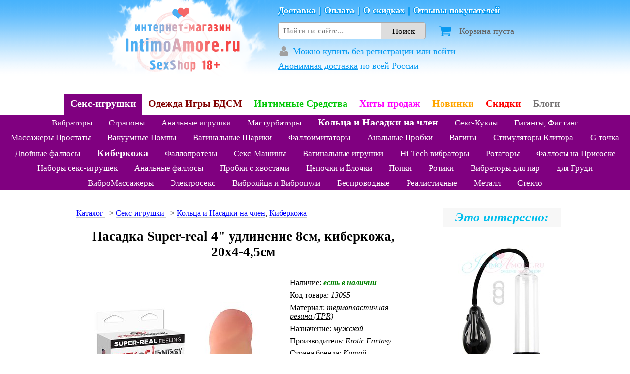

--- FILE ---
content_type: text/html; charset=utf-8
request_url: https://intimoamore.ru/catalog/toys/nasadka-super-real-4-udlinenie-8sm-kiberkozha-20sm.html
body_size: 35092
content:
<!doctype html>
<html>
<head> 
    
    <title>Насадка Super-real 4&quot; удлинение 8см, киберкожа, 20х4-4,5см купить - IntimoAmore.ru</title>
    
    <meta name="description" content="Насадка Super-real 4&quot; удлинение 8см, киберкожа, 20х4-4,5см за 3590 руб. купить в интернет магазине. Анонимная доставка по всей РФ. Оформление покупки без регистрации." />
    
    <link rel="canonical" href="https://intimoamore.ru/catalog/toys/nasadka-super-real-4-udlinenie-8sm-kiberkozha-20sm.html">

    <meta property="og:title" content="Насадка Super-real 4&quot; удлинение 8см, киберкожа, 20х4-4,5см купить - IntimoAmore.ru">
    <meta property="og:description" content="Насадка Super-real 4&quot; удлинение 8см, киберкожа, 20х4-4,5см купить в интернет магазине. Анонимная доставка по всей РФ. Оформление покупки без регистрации.">
    <meta property="og:type" content="website">
    <meta property="og:url" content="https://intimoamore.ru/catalog/toys/nasadka-super-real-4-udlinenie-8sm-kiberkozha-20sm.html">
    
    <meta property="og:image" content="https://intimoamore.ru/media/CACHE/images/products/ce809de2-d929-4b23-8bb3-8c84a912f93e/2845847ed5fc59df2907f9ae5bf8bfa9.jpg">
    <meta name="twitter:card" content="summary">
    <meta name="twitter:title" content="Насадка Super-real 4&quot; удлинение 8см, киберкожа, 20х4-4,5см">
    <meta name="twitter:image" content="https://intimoamore.ru/media/CACHE/images/products/ce809de2-d929-4b23-8bb3-8c84a912f93e/2845847ed5fc59df2907f9ae5bf8bfa9.jpg">
    


    <meta http-equiv="Content-Type" content="text/html; charset=utf-8">
    <meta name="viewport" content="width=device-width, initial-scale=1, maximum-scale=1">
    <meta name='yandex-verification' content='6c656e345cc041fb' />
    <link rel="shortcut icon" href="/static/images/icon.ico" type="image/x-icon">

    
    <style type="text/css">html,body,div,span,applet,object,iframe,h1,h2,h3,h4,h5,h6,p,blockquote,pre,a,abbr,acronym,address,big,cite,code,del,dfn,em,img,ins,kbd,q,s,samp,small,strike,strong,sub,sup,tt,var,b,u,i,center,dl,dt,dd,ol,ul,li,fieldset,form,label,legend,table,caption,tbody,tfoot,thead,tr,th,td,article,aside,canvas,details,embed,figure,figcaption,footer,header,hgroup,menu,nav,output,ruby,section,summary,time,mark,audio,video{margin:0;padding:0;border:0;font-size:100%;font:inherit;vertical-align:baseline}article,aside,details,figcaption,figure,footer,header,hgroup,menu,nav,section{display:block}body{line-height:1}ol,ul{list-style:none}blockquote,q{quotes:none}blockquote:before,blockquote:after,q:before,q:after{content:'';content:none}table{border-collapse:collapse;border-spacing:0}html{overflow-y:scroll}.hide{display:none}.bold{font-weight:bold}.italic{font-style:italic}.clear{clear:both}input,select,button{font-family:inherit;font-size:inherit}.inlineblock{display:inline-block;display:-moz-inline-stack;display:inline-block;vertical-align:top;zoom:1;*display:inline}.clearfix:before,.clearfix:after{content:"";display:table}.clearfix:after{clear:both}.clearfix{*zoom:1}.bold{font-weight:bold}strong{font-weight:bold}.big{font-size:140%;line-height:1.3}.extra-big{font-size:220%;line-height:220%}.small{font-size:70%;line-height:70%}.centered{text-align:center}.red{color:#f00 !important}.blue{color:#00f !important}.green{color:green}.italic{font-style:italic}*{margin:0}html,body{height:100%}.wrapper{min-height:100%;height:auto !important;height:100%;margin:0 auto -540px}.footer,.push{height:540px;clear:both}html,input,textarea{font-family:Cambria,Georgia,"Times New Roman",serif;color:#000}a{text-decoration:none;color:#000}a:hover{text-decoration:underline}.link{text-decoration:none;border-bottom:1px solid rgba(0,0,0,0.2);-webkit-transition:border-bottom .1s;-moz-transition:border-bottom .1s;transition:border-bottom .1s}.link:hover{text-decoration:none;border-bottom:1px solid rgba(0,0,0,0.4)}.halfopaque{opacity:.5;-webkit-transition:opacity .1s ease;-moz-transition:opacity .1s ease;-o-transition:opacity .1s ease;transition:opacity .1s ease}.halfopaque:hover{opacity:1}#slogan{color:#158bdb;font-size:10px;height:15px;line-height:12px;text-align:center;width:1000px;margin:0 auto}.footer{background-color:#ddf0ff;color:#5b5b5b}.footer a{color:#5b5b5b}.footer .inside{width:1000px;margin:0 auto}.footer .leftcolumn,.footer .rightcolumn{display:-moz-inline-stack;display:inline-block;vertical-align:top;zoom:1;*display:inline}.footer .leftcolumn{width:600px;height:450px}.footer .rightcolumn{width:390px;height:450px;float:right;text-align:left;font-weight:bold}@media(max-width:1000px){.footer,.push{height:810px}.wrapper{margin:0 auto -810px}.footer .inside{width:auto}.footer .leftcolumn{display:block;margin-left:auto;margin-right:auto}.footer .rightcolumn{display:block;margin-left:auto;margin-right:auto;float:none}}.footer .leftcolumn .menu{font-size:15px;line-height:23px;width:165px;height:170px;margin:20px 10px 10px 10px;display:-moz-inline-stack;display:inline-block;vertical-align:top;zoom:1;*display:inline}.footer .leftcolumn .category{font-size:20px;line-height:30px;font-weight:bold}.footer .leftcolumn .subcategory{font-weight:bold;margin:3px 0 0}.footer .leftcolumn .whatwecan{margin-left:10px}.footer .leftcolumn .whatwecan .thisiswhat{font-size:23px;font-weight:bold;line-height:35px;padding-right:25px}.footer .rightcolumn a{text-decoration:none}.footer .rightcolumn .search{margin-top:20px;margin-bottom:25px;font-size:20px;line-height:30px;text-align:left}.footer .rightcolumn .search .formsearch{background-color:#fff;width:330px;padding:0;margin:0 auto;position:relative}.footer .rightcolumn .search .formsearch .searchfield{display:inline-block;position:relative;margin:0;vertical-align:top;padding:5px 10px;font-size:18px;line-height:25px;width:100%;box-sizing:border-box;outline:0;border:2px solid #5b5b5b;transition:all .3s}.footer .rightcolumn .search .formsearch .searchfield:focus{border-color:#00cdff}.footer .rightcolumn .search .dosearch{display:block;position:absolute;top:2px;right:2px;color:#fff;cursor:pointer;text-indent:-5000px;padding:0;width:31px;height:31px;border:0;margin:2px;box-sizing:border-box;background:url(/static/images/search-icon.png?361822433b82) center center no-repeat #00cdff;outline:0;opacity:0;transition:opacity .3s;z-index:3}.footer .rightcolumn .search .formsearch .searchfield:focus+.dosearch{opacity:1}.footer .rightcolumn .search .formsearch .searchfield::-webkit-input-placeholder{color:#777;transition:text-indent .3s;text-indent:75px}.footer .rightcolumn .search .formsearch .searchfield:-moz-placeholder{color:#777;opacity:1;transition:text-indent .3s;text-indent:75px}.footer .rightcolumn .search .formsearch .searchfield::-moz-placeholder{color:#777;opacity:1;transition:text-indent .3s;text-indent:75px}.footer .rightcolumn .search .formsearch .searchfield:-ms-input-placeholder{color:#777;opacity:1;transition:text-indent .3s;text-indent:75px}.footer .rightcolumn .search .formsearch .searchfield:focus::-webkit-input-placeholder{text-indent:0;color:#aaa}.footer .rightcolumn .search .formsearch .searchfield:focus:-moz-placeholder{text-indent:0;color:#aaa}.footer .rightcolumn .search .formsearch .searchfield:focus::-moz-placeholder{text-indent:0;color:#aaa}.footer .rightcolumn .search .formsearch .searchfield:focus:-ms-input-placeholder{text-indent:0;color:#aaa}.footer .rightcolumn .delivery-methods{text-align:center}.footer .rightcolumn .delivery-methods .message{font-weight:bold;font-size:19px;margin-bottom:10px}.footer .rightcolumn .delivery-methods .post-of-russia,.footer .rightcolumn .delivery-methods .courier{display:block;font-weight:normal;line-height:1.3}.footer .rightcolumn .delivery-methods .post-of-russia .method-name,.footer .rightcolumn .delivery-methods .courier .method-name{font-weight:bold}.footer .rightcolumn .delivery-methods .post-of-russia:hover .method-name,.footer .rightcolumn .delivery-methods .courier .method-name:hover{text-decoration:underline}.footer .rightcolumn .delivery-methods .post-of-russia{float:left;width:50%;text-align:center}.footer .rightcolumn .delivery-methods .courier{width:50%;margin-left:50%;text-align:center}.footer .rightcolumn .infolinks{margin-top:20px;margin-bottom:20px;font-size:16px;line-height:20px}.footer .bottom{height:110px;padding-top:20px;text-align:center;font-weight:bold;color:#3d3d3d;background-color:#fff}.footer .bottom span{font-weight:normal;font-size:14px;color:#777}.footer__freecall{margin-top:10px;margin-left:10px;line-height:1.3}.footer__usefullinks{margin-top:10px;margin-left:10px;font-weight:bold;line-height:1.4}.footer__social{margin-left:10px;margin-top:10px}.footer__social-link{display:inline-block}.footer__social-link-icon{display:inline-block;margin-left:12px;margin-bottom:-7px;width:60px;height:24px;background:url(/static/images/social_logos_small.png?361822433b82) -60px 0 no-repeat}.footer__social-link:hover .footer__social-link-icon{background-position:0 0}.menuads{text-align:center;height:120px;overflow:hidden;max-width:1320px;margin:0 auto}.menuads li{display:inline-block;width:300px;height:100px;margin:10px;display:-moz-inline-stack;display:inline-block;vertical-align:top;zoom:1;*display:inline;overflow:hidden}.menuads li a{display:block}.footer .rightcolumn .payment-methods{text-align:center}.footer .rightcolumn .payment-methods .message{font-weight:bold;font-size:19px;margin-bottom:5px}.footer .rightcolumn .payment-methods a{display:inline-block;margin:5px 8px 8px}.icon.payment-method{display:inline-block;background:url(/static/images/payment-methods.png?361822433b82) center center no-repeat}.icon.payment-method.yandex-money{width:107px;height:49px;background-position:0 0}.icon.payment-method.yandex-money:hover{background-position:0 -49px}.icon.payment-method.qiwi{width:110px;height:49px;background-position:-115px 0}.icon.payment-method.qiwi:hover{background-position:-115px -49px}.icon.payment-method.webmoney{width:110px;height:49px;background-position:-234px 0}.icon.payment-method.webmoney:hover{background-position:-234px -49px}.icon.payment-method.visamastercard{width:110px;height:49px;background-position:-344px 0}.icon.payment-method.visamastercard:hover{background-position:-344px -49px}.icon.payment-method.sberbank{width:110px;height:49px;background-position:-454px 0}.icon.payment-method.sberbank:hover{background-position:-454px -49px}.icon.payment-method.sberbank2,.icon.payment-method.mir-visa,.icon.payment-method.yoomoney{background:0;width:110px;height:49px}.icon.payment-method.mir-visa{width:160px}.icon.payment-method.sberbank2::before,.icon.payment-method.mir-visa::before,.icon.payment-method.yoomoney::before{content:'';background:url(/static/images/payment-methods-new-small.png?361822433b82) left center no-repeat;background-size:auto 44px;width:110px;height:22px;position:relative;top:14px;display:block}.icon.payment-method.mir-visa::before{width:160px}.icon.payment-method.sberbank2::before{background-position:-110px 0}.icon.payment-method.sberbank2:hover::before{background-position:-110px -22px}.icon.payment-method.mir-visa::before{background-position:-220px 0}.icon.payment-method.mir-visa:hover::before{background-position:-220px -22px}.icon.payment-method.yoomoney::before{background-position:0 0}.icon.payment-method.yoomoney:hover::before{background-position:0 -22px}.icon.payment-method.cash{width:110px;height:49px;background-position:-564px 0}.icon.payment-method.cash:hover{background-position:-564px -49px}.admin-links{position:fixed;top:0;left:0;background-color:rgba(255,255,255,0.8);z-index:10}.admin-links__index{font-weight:bold;padding:8px 15px;display:inline-block}.admin-links a{padding:8px 15px;color:blue;display:inline-block;text-decoration:none}.admin-links a:hover{color:red;text-decoration:none;background-color:#fff}.textblock-overlay{position:fixed;top:0;left:0;bottom:0;right:0;overflow:hidden;z-index:8010;background:#000;cursor:pointer;opacity:.4;display:block}.textblock-wrap{height:auto;display:block;position:fixed;top:50%;left:50%;opacity:1;z-index:8030}.textblock-skin{margin:0;position:relative;padding:20px 25px;max-width:700px;background:#f9f9f9;color:#444;text-shadow:none;-webkit-border-radius:4px;-moz-border-radius:4px;border-radius:4px;-webkit-box-shadow:0 10px 25px rgba(0,0,0,0.5);-moz-box-shadow:0 10px 25px rgba(0,0,0,0.5);box-shadow:0 10px 25px rgba(0,0,0,0.5);font-size:17px;line-height:1.3}.textblock-skin a{color:blue}.textblock-skin p{margin-bottom:10px}.textblock-skin a:hover{color:red}.textblock-close{position:absolute;top:-18px;right:-18px;width:36px;height:36px;cursor:pointer;z-index:8040;background-image:url('/static/libs/fancybox-2.1.7/source/fancybox_sprite.png?361822433b82')}.map-dialog-box-overlay{position:fixed;top:0;left:0;bottom:0;right:0;overflow:hidden;z-index:8010;background:#000;cursor:pointer;opacity:.4;display:block}.map-dialog-box-wrap{height:auto;display:block;position:fixed;top:50%;left:50%;opacity:1;z-index:8030;max-width:100%;max-height:100%;padding:10px 20px;box-sizing:border-box}.map-dialog-box-skin{margin:0;position:relative;padding:10px;background:#f9f9f9;color:#444;text-shadow:none;-webkit-border-radius:4px;-moz-border-radius:4px;border-radius:4px;-webkit-box-shadow:0 10px 25px rgba(0,0,0,0.5);-moz-box-shadow:0 10px 25px rgba(0,0,0,0.5);box-shadow:0 10px 25px rgba(0,0,0,0.5);font-size:17px;line-height:1.3;width:800px;height:500px;max-width:100%;max-height:100%;box-sizing:border-box}.map-dialog-box-close{position:absolute;top:-18px;right:-18px;width:36px;height:36px;cursor:pointer;z-index:8040;background-image:url('/static/libs/fancybox-2.1.7/source/fancybox_sprite.png?361822433b82')}@media(max-width:800px){.menuads{display:none}.footer{height:auto}.footer .inside{width:auto}.footer .inside .rightcolumn{width:auto;max-width:350px}.footer .inside .leftcolumn{height:auto;width:100%;padding:10px 0 20px;max-width:350px}.footer .leftcolumn .menu{display:block;width:auto;height:auto;text-align:center}.footer .rightcolumn{height:450px}.footer .rightcolumn .search .formsearch{width:auto;margin:0 15px}.footer .rightcolumn .search .formsearch .searchfield::-webkit-input-placeholder{text-indent:70px}.footer .rightcolumn .search .formsearch .searchfield:-moz-placeholder{text-indent:70px}.footer .rightcolumn .search .formsearch .searchfield::-moz-placeholder{text-indent:70px}.footer .rightcolumn .search .formsearch .searchfield:-ms-input-placeholder{text-indent:70px}.footer a{text-decoration:underline !important}}.header__top{background:url(/static/images/sky.gif?361822433b82) repeat-x;height:180px;margin-bottom:10px}.header__wrapper{max-width:850px;margin:0 auto;display:flex}.header__logo{flex:0 0 350px}.header__logo-link{background:url(/static/images/minilogo.png?361822433b82) no-repeat center center;width:350px;height:161px;display:block}.header__info{font-size:18px;flex:1 0 auto}.header__info-line{margin:12px 0 12px;font-weight:bold;color:#fff;text-shadow:0 1px 0 #079af1,0 -1px 0 #079af1,1px 0 0 #079af1,-1px 0 0 #079af1,0 0 1px #079af1,1px 1px 0 #079af1,-1px 1px 0 #079af1,1px -1px 0 #079af1,-1px -1px 0 #079af1}.header__info-line a{color:#fff}.header__info-line-item:not(:last-of-type)::after{content:'|';padding:0 7px}.header__info-delivery{color:#f12a59;color:#079af1;margin:12px 0 15px}.header__info-delivery a{color:#f12a59;color:#079af1;text-decoration:underline}.header__info-account{color:#079af1;margin:8px 0 0}.header__info-account a{color:#079af1;text-decoration:underline}.header__info-account-username{font-weight:bold;text-decoration:underline}.header__info-account-icon{color:#a0a0a0;display:inline-block;width:25px;position:relative}.header__info-account-icon::after{content:'';background-image:url(/static/images/User_font_awesome.svg?361822433b82);fill:red;background-size:23px 23px;background-repeat:no-repeat;width:23px;height:23px;display:block;position:absolute;left:0;bottom:-5px}.header__info-account-icon.active::after{background-image:url(/static/images/User_font_awesome_active.svg?361822433b82)}.header__info-search-cart{display:flex;align-items:center;margin:15px 0;width:100%}.header__info-cart{flex:0 0 40%;width:40%;box-sizing:border-box}.header__info-cart-link{color:#636363;text-decoration:none;padding-left:25px}.header__info-cart-icon{position:relative;width:28px;height:0;margin-right:15px;display:inline-block}.header__info-cart-icon::after{content:'';background:url(/static/images/cart-profile-icons.png?361822433b82) 0 -28px no-repeat;position:absolute;left:0;bottom:-8px;vertical-align:top;display:inline-block;margin-right:12px;width:28px;height:28px}.header__info-cart-count{display:block;position:absolute;bottom:8px;left:20px;color:#fff;background-color:#08c425;min-width:12px;height:12px;line-height:12px;padding:3px;font-size:12px;border-radius:10px;text-align:center;z-index:10}.header__info-cart-count--later{background-color:orange;z-index:9}.header__info-cart-count--empty{display:none}.header__search{display:block;flex:0 0 60%;width:60%}.header__search-input{float:left;width:70%;height:35px;box-sizing:border-box;border:1px solid #aaa;border-radius:5px 0 0 5px;font-size:17px;line-height:35px;padding:0 10px;box-shadow:none;-webkit-appearance:none}.header__search-button{display:block;width:30%;height:35px;box-sizing:border-box;border:1px solid #aaa;border-left:0;border-radius:0 5px 5px 0;background-color:#ddd;font-size:17px;line-height:35px;padding:0 10px;box-shadow:none;-webkit-appearance:none}#header{background:url(/static/images/skycatalog.gif?361822433b82) repeat-x}#header .content{max-width:1320px;width:auto;margin:0 auto;position:relative}.blockwrap{max-width:1320px;min-width:320px;margin:0 auto 70px;padding-top:35px}@media(min-width:1100px) and (max-width:1320px){#header .content{width:1060px}.blockwrap{width:1060px}}@media(min-width:1000px) and (max-width:1100px){#header .content{width:1000px}.blockwrap{width:1000px}}@media(max-width:1070px){.header #menucategories li.category.articles{display:none}}@media(max-width:950px){.header #menucategories li.category.category--new{display:none}}.blockwrap--flex{display:flex}@media(max-width:850px){.blockwrap--flex{display:block}}#header .content a:hover{text-decoration:none}#header .content a:hover h4{text-decoration:underline}#header .content a p{line-height:18px}#header .content a h4{color:#079af1;font-weight:bold;font-size:27px;font-style:italic;text-shadow:0 1px 0 #fff,0 -1px 0 #fff,1px 0 0 #fff,-1px 0 0 #fff,0 0 1px #fff,1px 1px 0 #fff,-1px 1px 0 #fff,1px -1px 0 #fff,-1px -1px 0 #fff;line-height:35px}#header .content a.delivery{left:30px;top:0}#header .content a.guarantee{left:30px;top:80px}#header .content a.guarantee h4{color:#f12959}#header .content a.cart{right:30px;top:0;text-align:right}#header .content a.profile{right:30px;top:80px;text-align:right}#header .content a.profile h4{color:#f12959}.header #menucategories{min-width:320px;display:flex;justify-content:center;align-items:center;text-align:center;overflow:hidden;margin:0 auto;text-align:center}@media(max-width:1100px){.header #menucategories{flex-wrap:wrap}}.header #menucategories li{display:block}.header #menucategories li a{display:block;padding:12px 15px 15px;text-align:center;font-weight:bold;font-size:23px;line-height:21px;text-decoration:none;color:#fff}@media(max-width:1300px){.header #menucategories li a{padding:10px 12px 12px;font-size:20px}}@media(max-width:1100px){.header #menucategories li a{padding:10px 10px 12px;font-size:19px}}.header #menucategories li a img{transition:width .2s;-moz-transition:width .2s;-webkit-transition:width .2s;-o-transition:width .2s;width:135px;height:auto}.header #menucategories li.gomain a img{width:380px;height:161px}.header #menucategories li a:hover img,.header #menucategories li.active a img{width:145px}.header #menucategories li.gomain a:hover img{width:290px}.header .menusubcategories{min-width:320px;text-align:center;overflow:hidden;background-color:#00c705}.header .menusubcategories ul{max-width:1600px;margin:0 auto}.header .menusubcategories li{display:inline;line-height:30px;color:#fff;padding:0 15px;font-size:17px;white-space:nowrap}.header .menusubcategories li.selected{font-weight:bold;font-size:20px}.header .menusubcategories li a{color:#fff}.to-top-button-wrapper{position:fixed;top:0;bottom:0;width:200px;text-align:center;font-size:25px;color:rgba(7,154,241,1);opacity:.4;transition:opacity .5s}.to-top-button-wrapper:hover{opacity:.8;cursor:pointer}.to-top-button{position:absolute;left:50%;top:50%;width:120px;margin-left:-60px;margin-top:-28px;background:url(/static/images/arrow467.png?361822433b82) center top no-repeat;padding-top:30px}.ac-results{position:absolute;top:39px;left:0;background:#fff;z-index:999;width:100%;box-shadow:0 3px 10px rgba(0,0,0,0.5);box-sizing:border-box;border-top:0}.ac-results .result-wrapper .ac-result{padding:10px 10px;display:block;text-decoration:none;border-top:0;color:#000;font-size:16px;line-height:1;font-weight:normal;text-align:left;white-space:normal;font-style:normal}.ac-results .result-wrapper .ac-result:hover,.ac-results .result-wrapper .ac-result:focus{background-color:yellow;outline:0}.ac-results .result-wrapper .ac-result .cat{display:block;color:#888;font-size:14px;margin-bottom:4px}.ac-results .result-wrapper .ac-result .title{display:block;font-weight:bold}.block{min-width:320px;margin:50px 0;text-align:center}.block .two_row{max-height:792px;overflow:hidden;text-align:center}.block .one_row{max-height:396px;overflow:hidden;text-align:center}.block .two_row_articles{max-height:350px;overflow:hidden;text-align:center}.block .row1,.block .row2{height:176px;overflow:hidden;text-align:center}.block .row1 .product,.block .row2 .product{display:inline-block;vertical-align:top;zoom:1;*display:inline;margin:10px 3px;width:300px;height:150px;border-radius:15px;overflow:hidden}.block h1,.block h2{font-size:26px;text-align:center;color:#000;background-color:#eae8e8;position:relative;padding:7px 0;overflow:hidden;margin-bottom:10px;line-height:1.4}.block h1 span,.block h2 span{padding:0 25px;font-weight:bold}.block h1 .search-form{position:relative;display:inline-block}.block h1 .search-field{width:100%;max-width:400px;font-weight:normal;display:inline-block;padding:0 10px;box-sizing:border-box}.block h1 .search-input{border:1px solid #777;margin:0;padding:3px 7px;font-size:22px;line-height:22px;height:35px;box-sizing:border-box;width:75%;border-radius:3px 0 0 3px}.block h1 .search-submit-button{border:1px solid #777;border-left:0;padding:3px 10px;font-size:22px;line-height:22px;height:35px;box-sizing:border-box;width:25%;margin:0;background-color:#ccc;text-shadow:0 1px 0 rgba(255,255,255,0.7);border-radius:0 3px 3px 0;box-shadow:0 0 2px #fff inset;background:#fcfff4;background:-moz-linear-gradient(top,#fcfff4 0,#d3d8cb 40%,#91998c 100%);background:-webkit-gradient(linear,left top,left bottom,color-stop(0,#fcfff4),color-stop(40%,#d3d8cb),color-stop(100%,#91998c));background:-webkit-linear-gradient(top,#fcfff4 0,#d3d8cb 40%,#91998c 100%);background:-o-linear-gradient(top,#fcfff4 0,#d3d8cb 40%,#91998c 100%);background:-ms-linear-gradient(top,#fcfff4 0,#d3d8cb 40%,#91998c 100%);background:linear-gradient(to bottom,#fcfff4 0,#d3d8cb 40%,#91998c 100%);filter:progid:DXImageTransform.Microsoft.gradient(startColorstr='#fcfff4',endColorstr='#91998c',GradientType=0)}.block h1 .search-submit-button:hover{cursor:pointer;background:#fcfff4;background:-moz-linear-gradient(top,#fcfff4 0,#dfe5d7 40%,#b3bead 100%);background:-webkit-gradient(linear,left top,left bottom,color-stop(0,#fcfff4),color-stop(40%,#dfe5d7),color-stop(100%,#b3bead));background:-webkit-linear-gradient(top,#fcfff4 0,#dfe5d7 40%,#b3bead 100%);background:-o-linear-gradient(top,#fcfff4 0,#dfe5d7 40%,#b3bead 100%);background:-ms-linear-gradient(top,#fcfff4 0,#dfe5d7 40%,#b3bead 100%);background:linear-gradient(to bottom,#fcfff4 0,#dfe5d7 40%,#b3bead 100%);filter:progid:DXImageTransform.Microsoft.gradient(startColorstr='#fcfff4',endColorstr='#b3bead',GradientType=0)}.block.block-description{margin-top:30px;border-width:2px;padding-top:20px;padding-bottom:20px;border-width:1px}.block.block-description h2{font-size:25px;top:-40px;z-index:1}.block.block-description a{text-decoration:underline}.block .no_product_message{font-size:35px;margin:100px 0;color:#555}.block .catalogmenu{position:relative;text-align:left;margin:3px 30px;font-size:14px;line-height:30px;height:30px;line-height:1.7}.block .catalogmenu .breadcrumbs{float:left}.block .catalogmenu a{text-decoration:underline}@media screen and (max-width:1320px){.block .catalogmenu a.cataloglink{display:none}}.block .catalogmenu a:hover{text-decoration:none}.block .catalogmenu .catalogsort{display:block;text-align:right;float:right;background-color:#fff;padding-left:10px}.block .catalogmenu .catalogsort .sort-option{position:relative;line-height:1}.block .catalogmenu .catalogsort .sort-option .label{padding:2px 5px;margin:0 6px;display:inline-block;position:relative}.block .catalogmenu .catalogsort .sort-option .label.active{background-color:#1a94a4;border-bottom:1px solid #1a94a4}.block .catalogmenu .catalogsort .sort-option .label .label-text{border-bottom:1px dashed #1a94a4;color:#1a94a4;line-height:1;cursor:pointer}.block .catalogmenu .catalogsort .sort-option .label.active .label-text{color:#fff;border-bottom:0}.block .catalogmenu .catalogsort .sort-option .label.active:hover{background-color:#1cc5d5;border-bottom-color:#1cc5d5}.block .catalogmenu .catalogsort .filter-popup{position:absolute;top:-9px;left:-4px;box-shadow:0 0 7px #999;background-color:#fff;z-index:5;border-radius:5px;cursor:default;text-align:left;color:#000;font-weight:normal;padding:10px 15px 5px;display:none}.block .catalogmenu .catalogsort .filter-popup .scroll-area{display:block;max-height:200px;overflow-y:scroll;padding-top:5px}.block .catalogmenu .catalogsort .filter-popup .filter-option{display:block;white-space:nowrap;margin-bottom:10px;position:relative}.block .catalogmenu .catalogsort .filter-popup .filter-option .optlabel.optlabel-apply,.block .catalogmenu .catalogsort .filter-popup .filter-option .optlabel.optlabel-reset{font-weight:bold;border:1px solid #1a94a4;padding:2px 5px;margin-right:-10px;margin-top:5px;position:relative;left:-10px;display:inline-block}.block .catalogmenu .catalogsort .filter-popup .filter-option .optlabel.optlabel-apply:active,.block .catalogmenu .catalogsort .filter-popup .filter-option .optlabel.optlabel-reset:active{background-color:#1a94a4;color:#fff}.block .catalogmenu .catalogsort .filter-popup .filter-option .hidden-input{position:absolute;left:-15px;display:none}.block .catalogmenu .catalogsort .filter-popup .filter-option input[type=checkbox]{margin-right:7px}.block .catalogmenu .catalogsort .filter-popup .filter-option .optlabel{text-decoration:none;color:#1a94a4;border-bottom:1px solid #ccc;cursor:pointer;padding:0;margin:0 5px;position:relative;left:-5px}.block .catalogmenu .catalogsort .filter-popup .filter-option .optlabel:hover{border-bottom-color:#1a94a4}.block .catalogmenu .catalogsort .filter-popup .filter-option input:checked+.optlabel,.block .catalogmenu .catalogsort .filter-popup .filter-option .optlabel.active{cursor:default;background-color:#1a94a4;border-bottom:0;color:#fff;padding:2px 5px;margin:0}.block .catalogmenu .catalogsort .filter-popup h3{font-weight:bold;margin-bottom:5px}.block .catalogmenu .catalogsort .filter-popup .price-filter input{width:50px;margin:0 5px}.block.block-description p{text-align:left;margin:20px 30px;line-height:20px;font-size:19px;line-height:1.5;text-indent:10px;position:relative;z-index:3;background-color:#fff}.catalog__side{order:-1;flex:0 0 150px;margin:48px 15px 0}@media(max-width:850px){.catalog__side{display:none}}.catalog__side-title,.catalog__side-sort-option .label{font-size:24px;margin-bottom:10px;display:block}.catalog__side-sort-option{display:block;margin-bottom:20px}.catalog__side-sort-option .filter-popup{display:block;max-height:200px;overflow-y:auto;padding:3px 0}.catalog__side-sort-option .filter-option{display:block;position:relative}.catalog__side .filter-option{color:#559aa2}.catalog__side-sort-option input[type="checkbox"]{margin-right:3px}.catalog__side-sort-option input[type="radio"]{visibility:hidden;position:absolute;left:0;bottom:0}.catalog__side-sort-option input[type="radio"]+label{padding:3px 15px;display:block}.catalog__side-sort-option label:hover{cursor:pointer}.catalog__side-sort-option input[type="radio"]:checked+label{padding:3px 15px;background:#559aa2;color:#fff}.catalog__side-sort-option input[type="radio"]:not(:checked):hover+label{background:rgba(85,154,162,0.1)}.catalog__side .optlabel-apply,.catalog__side .optlabel-reset{display:block;border:1px solid #559aa2;padding:1px 5px;margin:5px 0 5px;text-align:center;color:#559aa2;cursor:pointer;background-color:#fff;width:100%;outline:0}.catalog__side .optlabel-apply:hover,.catalog__side .optlabel-reset:hover{opacity:.8}.catalog__side .optlabel-apply:active,.catalog__side .optlabel-reset:active{background:#559aa2;color:#fff}.pages{margin:15px 15px 3px;text-align:center;position:relative}.showall{float:right;font-weight:bold}.showall a{text-decoration:none}.showall a.loading{padding-right:25px;background:url("/static/images/loader.gif?361822433b82") center right no-repeat}.showall a:hover{text-decoration:none}.pages a,.pages .selected{min-width:18px;padding:8px 8px;margin:5px 2px;border:1px solid #ccc;display:inline-block;font-size:17px}.pages a:hover,.pages .selected:hover{text-decoration:none;border-color:#888}.pages .ellipsis{display:inline-block;font-size:17px;padding:8px 2px;margin:5px 3px}.pages .pages__pages{margin-left:130px;margin-right:130px}.pages .pagenumbers{display:inline-block;min-width:80px}.pages .pagenumbers a{padding:8px 4px}.pages .selected{background-color:#ccc;padding:0 3px}.pages .fastnav{font-weight:bold;display:inline-block;width:100px;text-align:center}.pages .fastnav a{width:85px;box-sizing:border-box}.pages .fastnav .nav_action{color:#777;font-size:14px;font-weight:normal;padding:0 3px}.see-more{margin:5px 0}.see-more a{text-decoration:underline;font-size:19px}.products-page-divider,.reviews-page-divider{line-height:0;border-bottom:1px solid #bbb;margin:15px 15px}.reviews-page-divider{text-align:center;margin:30px 0;clear:left}.page-loader{margin:10px 30px;line-height:0;border-bottom:1px solid #999;text-align:center}.page-divider__title{font-size:20px;color:#555;padding:0 30px;background-color:#fff}.page-divider__title_state_loading{padding-right:45px;background:#fff url("/static/images/loader.gif?361822433b82") 115px center no-repeat}.block .lastveiwed{max-height:352px;overflow-y:auto}.block .ten-max{max-height:880px;overflow-y:auto}.product{position:relative;display:inline-block;vertical-align:top;zoom:1;*display:inline;margin:10px 3px;width:240px;height:370px;overflow:visible;border-radius:0;border:1px solid #fff !important}.product:hover{border-color:#aaa}.product .photo .photothumb{display:block;position:relative;text-align:center;margin:0 auto}.product .photo .photothumb img{display:block;margin:0 auto}.product .photo{position:relative;margin:0 auto;display:block;width:240px;height:240px}.product .photo .zoomin{display:block;position:absolute;right:0;bottom:0;opacity:.5;width:60px;height:60px;background:url(/static/images/zoom-icon.png?361822433b82) no-repeat center center}@media(-webkit-min-device-pixel-ratio:2),(min-resolution:192dpi){.product .photo .zoomin{background:url(/static/images/zoom-icon2x.png?361822433b82) no-repeat center center;background-size:25px 25px}}.product .photo .zoomin:hover{border-color:#333;opacity:1}.product .photo .zoomin img{position:absolute;bottom:7px;right:7px}.product .description{margin-top:5px}.product .description h3{font-size:13px;line-height:13px;height:auto;max-height:39px;margin:7px 8px 10px;overflow:hidden;text-align:left;text-overflow:ellipsis;-o-text-overflow:ellipsis}.product .description h3 a{text-align:center;display:block;margin:0;min-height:39px}.product .description .price{color:#019b04;text-align:center;font-size:19px;margin:5px}.product .description .newprice{color:red;font-size:19px}.product .description .oldprice{color:#000;font-size:13px;text-decoration:line-through;padding-left:10px;padding-right:5px}.product .description .incart.already{display:block;text-align:center;font-size:19px;line-height:22px;height:22px}.product .description .incart.noproduct{display:block;text-align:center;font-size:17px;height:45px;line-height:45px}.product .description .incart.noproduct .archive{background-color:#c4a632;color:#fff;padding:4px 8px;border-radius:3px}.product .description .addtocartwrap .addtocart{margin:0 auto;height:22px;padding:0;overflow:visible}.product .description .product_code{color:#999;font-size:13px;margin-left:8px}.product .description .addtocartwrap button.addtocart{cursor:pointer;border:0 none;outline:0;text-align:center;font-size:17px;line-height:22px;background:#fff;color:#000;font-weight:bold;margin-bottom:3px;-webkit-appearance:none;appearance:none}.product .description button.addtocart:hover{text-decoration:underline}.product .description .rating{text-align:center;font-size:13px;position:relative;margin-top:-2px;line-height:22px}.product .description .rating .like-btn:hover{text-decoration:underline;cursor:pointer;color:red}.product .description .admininfo{text-align:center;font-size:12px;position:relative;line-height:1}.product .description .admininfo a{color:blue;text-decoration:underline}.product .description .admininfo a:hover{color:red}.product .description .info{text-align:center;font-size:12px;position:relative;line-height:1}.product .description .info .reviews-count{color:#079af1}.product .description .info .questions-count{color:#f12959}.product .new-label{position:absolute;top:10px;left:10px;display:block;width:35px;height:35px;background:url(/static/images/new-icon.png?361822433b82) no-repeat;background-size:35px 35px;opacity:.8}@media(-webkit-min-device-pixel-ratio:2),(min-resolution:192dpi){.product .new-label{background:url(/static/images/new-icon2x.png?361822433b82) no-repeat;background-size:35px 35px}}.product:hover .new-label{opacity:1}.product .hit-label{position:absolute;top:10px;left:10px;display:block;width:35px;height:35px;background:url(/static/images/hit-icon.png?361822433b82) no-repeat;background-size:35px 35px;opacity:.8}@media(-webkit-min-device-pixel-ratio:2),(min-resolution:192dpi){.product .hit-label{background:url(/static/images/hit-icon2x.png?361822433b82) no-repeat;background-size:35px 35px}}.product:hover .hit-label{opacity:1}.product .russia-label{position:absolute;top:10px;left:10px;display:block;width:35px;height:35px;background:url(/static/images/russia-icon.png?361822433b82) no-repeat;background-size:35px 35px;opacity:.9}@media(-webkit-min-device-pixel-ratio:2),(min-resolution:192dpi){.product .russia-label{background:url(/static/images/russia-icon2x.png?361822433b82) no-repeat;background-size:35px 35px}}.product:hover .russia-label{opacity:1}.product .russia-label.second{top:60px}.product .russia-label.third{top:110px}.product .discount{position:absolute;top:10px;left:10px;display:block;width:35px;height:35px;line-height:50px;text-align:center;font-size:15px;background:url(/static/images/sale-icon.png?361822433b82) no-repeat;background-size:35px 35px;opacity:.8}@media(-webkit-min-device-pixel-ratio:2),(min-resolution:192dpi){.product .discount{background:url(/static/images/sale-icon2x.png?361822433b82) no-repeat;background-size:35px 35px}}.product:hover .discount{opacity:1}.product .discount.second{top:60px}.rating-stars{display:block;text-align:center;margin:0 auto;height:16px;color:#777}.rating-stars--inline-block{display:inline-block;vertical-align:top}.rating-stars:hover{color:#333}.rating-stars__reviews-count{display:inline-block;vertical-align:top;width:30px;text-align:center;font-size:15px;line-height:17px}.rating-stars__stars{display:inline-block;vertical-align:top;width:80px;height:16px;position:relative}.rating-stars__stars-filled{display:block;position:absolute;top:0;left:0;width:80px;height:16px;z-index:2;background:url(/static/images/stars-rating.png?361822433b82) no-repeat 0 -16px}@media(-webkit-min-device-pixel-ratio:2),(min-resolution:192dpi){.rating-stars__stars-filled{background:url(/static/images/stars-rating2x.png?361822433b82) no-repeat 0 -16px;background-size:80px 32px}}.rating-stars__stars-filled--1{width:20%}.rating-stars__stars-filled--2{width:40%}.rating-stars__stars-filled--3{width:60%}.rating-stars__stars-filled--4{width:80%}.rating-stars__stars-filled--5{width:100%}.rating-stars__stars-blank{display:block;position:absolute;top:0;left:0;width:80px;height:16px;z-index:1;background:url(/static/images/stars-rating.png?361822433b82) no-repeat 0 0}@media(-webkit-min-device-pixel-ratio:2),(min-resolution:192dpi){.rating-stars__stars-blank{background:url(/static/images/stars-rating2x.png?361822433b82) no-repeat 0 0;background-size:80px 32px}}.product .article h3{font-size:20px;margin-top:10px;margin-bottom:6px}.product .article div{height:123px;overflow:hidden}.product .article p{margin:0 20px 7px;text-align:left;font-size:15px;line-height:16px;height:80px;overflow:hidden}.product .article .readmore{font-weight:bold}.product .article .preview{display:block;margin:0 auto;max-height:150px;overflow:hidden}.product .article .preview img{display:block;margin:0 auto}.product .description .highlighted{background:yellow}.product.subcategory img,.product.manufacturer img{display:block;margin:auto}.product.subcategory .img-container,.product.manufacturer .img-container{display:block;margin:0 auto;min-height:240px}.product.subcategory .img-container img,.product.manufacturer .img-container img{display:block;margin:0 auto}.product.subcategory .img-container,.product.manufacturer h3{margin-top:10px}.product.subcategory a,.product.manufacturer a{text-decoration:none}.product.subcategory a:hover h3 .name,.product.manufacturer a:hover h3 .name{text-decoration:underline}.product.subcategory h3 .category,.product.manufacturer h3 .category{display:block;color:#777;white-space:nowrap;overflow:hidden;text-overflow:ellipsis;text-decoration:none}.product.subcategory h3 .name,.product.manufacturer h3 .name{display:block;font-weight:bold;line-height:1.4;white-space:nowrap;overflow:hidden;text-overflow:ellipsis;font-size:18px}.product2{position:relative;display:inline-block;vertical-align:top;zoom:1;*display:inline;margin:10px 3px;width:300px;height:300px;overflow:visible}.product2 .photo .photothumb{float:left;width:250px;height:250px;text-align:center;overflow:hidden}.product2 .photo .photothumb img{display:block;margin:0 auto}.product2 .photo{position:relative;width:250px;height:250px}.product2 .photo .zoomin{display:block;position:absolute;bottom:0;right:0;background:rgba(255,255,255,0.5);width:30px;height:30px}.product2 .photo .zoomin:hover{background:rgba(245,245,245,0.8)}.product2 .photo .zoomin img{position:absolute;bottom:7px;right:7px}.product2 .description{margin-top:5px}.product2 .description h3{font-size:15px;line-height:15px;text-align:left;text-overflow:ellipsis;-o-text-overflow:ellipsis}.product2 .description h3 a{text-align:center}.product2 .description .price{color:#019b04;text-align:center;font-size:19px;margin:5px}.product2 .description .newprice{color:red;font-size:19px}.product2 .description .oldprice{color:#000;font-size:13px;text-decoration:line-through;padding-left:5px}.product2 .description .incart.already{display:block;text-align:center;font-size:19px;line-height:22px;height:22px}.nav-category{position:relative;display:inline-block;vertical-align:top;zoom:1;*display:inline;margin:0 3px;padding:10px 0 15px;border:0;border-radius:15px;overflow:hidden;width:250px}.nav-category{font-size:16px}@media screen and (min-width:1320px){.block.categories.categories--wide .nav-category:nth-child(1),.block.categories.categories--wide .nav-category:nth-child(2){width:500px}.block.categories.categories--wide .nav-category:nth-child(1) .nav-category__tags,.block.categories.categories--wide .nav-category:nth-child(2) .nav-category__tags{-webkit-column-count:2;-moz-column-count:2;column-count:2}}.nav-category__name{margin-bottom:15px}.nav-category__name-link{font-size:25px;font-weight:bold;border-bottom:1px solid rgba(0,0,0,0.2);-webkit-transition:border-bottom .1s;-moz-transition:border-bottom .1s;transition:border-bottom .1s}.nav-category__name-link:hover{text-decoration:none;border-bottom:1px solid rgba(0,0,0,0.4)}.nav-category__tags{overflow:hidden}.nav-category__tags_min-height{min-height:220px}.nav-category__tags_max-height{max-height:220px}.nav-category__tag{line-height:1.45}.nav-category__tag-name{margin:5px 0;font-size:19px;border-bottom:1px solid rgba(0,0,0,0.15);-webkit-transition:border-bottom .1s;-moz-transition:border-bottom .1s;transition:border-bottom .1s}.nav-category__tag-name:hover{text-decoration:none;border-bottom:1px solid rgba(0,0,0,0.3)}.nav-category__show-tags{display:none;margin:9px 0 0;width:100%;font-weight:bold}.nav-category__show-tags-btn{border-bottom:1px dashed rgba(0,0,0,0.25);font-size:18px}.nav-category__show-tags-btn:hover{text-decoration:none;border-bottom:1px dashed rgba(0,0,0,0.4)}.product.article,.articles .product{height:150px;overflow:hidden}.newproducts.block,.newproducts .product:hover{border-color:orange}.newproducts.block h1,.newproducts.block h1 a,.newproducts.block h2,.newproducts.block h2 a,.newproducts.block .see-more a{color:orange}.header .menusubcategories.newproducts{background-color:orange}.hits.block,.hits .product:hover{border-color:#f0f}.hits.block h1,.hits.block h1 a,.hits.block h2,.hits.block h2 a,.hits.block .see-more a{color:#f0f}.header .menusubcategories.hits{background-color:#f0f}.sale.block,.sale .product:hover{border-color:red}.sale.block h1,.sale.block h1 a,.sale.block h2,.sale.block h2 a,.sale.block .see-more a{color:red}.header .menusubcategories.sale{background-color:red}.categories.block,.categories .product:hover{border-color:#00c6ff}.categories.block h1,.categories.block h1 a,.categories.block h2,.categories.block h2 a,.categories.block .see-more a{color:#00c6ff}.header .menusubcategories.categories{background-color:#00c6ff}.articles.block,.articles .product:hover,.product.article:hover{border-color:#bbb}.articles.block h1,.articles.block h1 a,.articles.block h2,.articles.block h2 a,.articles.block .see-more a{color:#000}.product .article h3{color:#f12959}.header .menusubcategories.articles{background-color:#bbb}.header .menusubcategories.articles li a{color:#000}.watched.block,.watched .product:hover{border-color:#007609}.watched.block h1,.watched.block h1 a,.watched.block h2,.watched.block h2 a{color:#00beec}.header .menusubcategories.watched{background-color:#f7f7f7}.buywith.block,.buywith .product:hover{border-color:#00beec}.buywith.block h1,.buywith.block h1 a,.buywith.block h2,.buywith.block h2 a{color:#00beec}.header .menusubcategories.buywith{background-color:#f7f7f7}.similar.block,.similar .product:hover{border-color:#9c00ec}.similar.block h1,.similar.block h1 a,.similar.block h2,.similar.block h2 a{color:#00beec}.header .menusubcategories.similar{background-color:#f7f7f7}.toys.block,.toys .product:hover{border-color:purple}.toys.block h1,.toys.block h1 a,.toys.block h2,.toys.block h2 a{color:purple}.header .menusubcategories.toys{background-color:purple}.clothes.block,.clothes .product:hover{border-color:maroon}.clothes.block h1,.clothes.block h1 a,.clothes.block h2,.clothes.block h2 a{color:maroon}.header .menusubcategories.clothes{background-color:maroon}.tools.block,.tools .product:hover{border-color:#00c705}.tools.block h1,.tools.block h1 a,.tools.block h2,.tools.block h2 a{color:#00c705}.header .menusubcategories.tools{background-color:#00c705}.reviews{min-width:320px}.reviews__title{margin-bottom:40px;color:#079af1;text-align:center;font-size:32px;font-style:italic;font-weight:bold}.reviews__filter{padding:10px 30px;margin:20px 0;text-align:right;background-color:#ccc}.reviews__filter-sorting,.reviews__filter-category,.reviews__filter-subcategory{margin-left:10px}.reviews__items{width:100%}.reviews__pagination{margin:55px 0 20px;padding:10px 0;border-top:1px solid #cccbc9}.reviews__pagination .pages{margin-left:0;margin-right:0}.reviews__pagination .showall{left:0}.review{clear:left;margin-bottom:38px}.review__photo,.review__info,.review__text{padding-top:10px;padding-bottom:10px}.review__photo{width:120px;padding:25px 10px 0;text-align:center;float:left}.review__photo a{display:block;margin-bottom:20px}.review__link{color:blue;text-decoration:none}.review__link:hover{color:red}.review__date{font-size:18px;line-height:1.2;font-style:italic;color:#333;float:right}.review__name-age{margin:10px 0;font-size:18px;line-height:1.2;font-style:italic;color:#555}.review__rating{margin:7px 0}.review__rating-word{line-height:1.6}.review__text{margin-left:170px;text-align:left;font-size:18px;line-height:1.3}.review__title{margin-bottom:5px;font-size:20px;background:#eae9e7;border-top:1px solid #cccbc9;padding:10px 15px 10px 25px}.review__content{margin-bottom:10px}.review__comment{margin-bottom:20px}.review__label{font-weight:bold;padding-right:5px}@media(max-width:850px){.review__text{margin-left:15px}}.stars{position:relative;display:inline-block;width:125px;height:23px;background:url(/static/images/stars.png?361822433b82) repeat-x 0 -23px}.stars span{position:absolute;left:0;bottom:0;background:url(/static/images/stars.png?361822433b82) repeat-x;height:23px}.stars.stars1 span{width:20%}.stars.stars2 span{width:40%}.stars.stars3 span{width:60%}.stars.stars4 span{width:80%}.stars.stars5 span{width:100%}.catalog__breadcrumbs{display:none;line-height:1.4;margin-bottom:10px}.catalog__breadcrumbs-link{color:blue}.catalog__breadcrumbs-link:hover{color:red}.categories__categories-list{text-align:center;display:flex}.categories__category{flex:0 0 40%;box-sizing:border-box;margin-bottom:55px;display:block;text-align:left}.categories__category:last-child{flex:0 0 20%}@media(max-width:1320px){.categories__category,.categories__category:last-child{flex:0 0 33%}}.categories__tags-list{display:flex;flex-wrap:wrap}.categories__category-name{margin:10px 0 40px;font-size:22px;display:block;text-align:center;font-weight:bold;color:#f12959}@media(max-width:850px){.categories__categories-list{display:block}.categories__category{margin:0 auto 50px;padding:0 15px;min-width:300px;border-left:0}.categories__category-name{text-align:center}}.categories__tag{flex:1 1 250px;font-size:18px;margin:0 0 35px;text-align:center}.categories__tag-link{display:block;text-decoration:none;color:blue;margin:0 15px;padding-bottom:10px;border-bottom:1px solid #079af1}.categories__tag-link:hover{color:red;text-decoration:none}.categories__tag-image{display:block;width:150px;margin:0 auto;text-align:center}.categories__tag-image img{max-width:150px;max-height:150px;display:block;margin:0 auto}.categories__tag-name{color:blue;display:inline-block;height:100%;box-sizing:border-box;padding-top:20px}.categories__tag-link:hover .categories__tag-name{color:red}@media(max-width:850px){.header__desktop{display:none}#header #menucategories{height:auto;margin-bottom:20px}#header #menucategories li{margin:0}#header #menucategories .category{display:none}.blockwrap{padding:0;margin:30px 0}.block{border:none !important;margin:20px 0;padding:0;margin-left:0 !important;margin-right:0 !important}.reviews{margin:20px 0;padding:0;margin-left:0 !important;margin-right:0 !important}.block.block-description{padding:0}.block .two_row,.block .one_row,.block .two_row_articles{max-height:none}.block .row1,.block .row2{height:auto}.block h1,.block h2{height:auto;position:static;text-align:center;margin-bottom:10px;white-space:normal}.block h1 span,.block h2 span{padding:0;background-color:transparent}.product{margin:10px 0}.rightmenu{display:none}.block-type-sale,.block-type-hits,.block-type-articles{display:none}.pages .fastnav{display:none}.pages{display:flex;flex-direction:column}.pages .showall{display:block;order:3;margin-top:25px}.pages .pages__pages{margin-left:0;margin-right:0}.product .photo .zoomin{display:none}#header .menusubcategories{display:none}.block .catalogmenu{height:auto;margin:15px 10px}.block .catalogmenu .breadcrumbs{display:none}.block .catalogmenu .catalogsort{position:static;text-align:center;display:block;padding-left:0;margin-top:5px;float:none}.block h1 .search-form{display:none}.nav-category__tag{margin:5px 0}.nav-category__tags_max-height{max-height:none}.leftcolumnwrap{width:auto;margin:0;padding:10px 15px}.catalog__breadcrumbs{display:block}.categories__categories-list{margin:20px 0}}.mobile-header{display:none}@media(max-width:850px){.mobile-header{display:block}}.mobile-nav{width:100%;box-sizing:border-box;padding:0;font-size:18px;margin:0;position:relative;box-shadow:0 2px 5px 0 rgba(100,100,100,0.3);z-index:200;background:#fff}.mobile-nav.fixed-top{position:fixed;top:0;width:100%;left:0;right:0;z-index:1030}.mobile-nav__home{height:136px;display:block;width:auto;padding:0;margin:0 0 20px}.mobile-nav__home-link{background:url(/static/images/micrologo.jpg?361822433b82) no-repeat center center;width:auto;height:136px;display:block}.mobile-nav__bar{display:flex}.mobile-nav__bar-item{flex:0 0 20%;display:flex;align-items:center;justify-content:center;height:40px;text-align:center}.mobile-nav__bar-item .icon-up{width:21px;height:21px;line-height:20px;font-size:14px;text-align:center;border-radius:50%;color:#fff;background:#ddd;transition:background .5s;position:relative}.mobile-nav__bar-item.active .icon-up{background:#0088d5}.mobile-nav__bar-item .icon-search{color:#ccc;font-size:23px}.mobile-nav__bar-item.active .icon-search{color:#dd4c67}.mobile-nav__bar-item .icon-basket{color:#ccc;font-size:20px;position:relative}.mobile-nav__bar-item.active .icon-basket{color:#0088d5}.mobile-nav__bar-item .icon-menu{color:#ccc;font-size:23px}.mobile-nav__bar-item.active .icon-menu{color:#dd4c67}.mobile-nav__cart-count{display:block;position:absolute;top:-8px;left:20px;color:#fff;background-color:#08c425;min-width:12px;height:12px;line-height:12px;padding:3px;font-size:12px;border-radius:10px;text-align:center;z-index:10}.mobile-nav__bar-item.empty .mobile-nav__cart-count{display:none}.mobile-nav__cart-count--empty{display:none}.mobile-nav__cart-count--later{background-color:orange;z-index:9}.mobile-nav__logo{width:30px;height:auto}.mobile-nav__search{display:block;padding:5px 15px 5px}.mobile-nav__search__input{float:left;width:70%;height:35px;-webkit-box-sizing:border-box;-moz-box-sizing:border-box;box-sizing:border-box;border:1px solid #aaa;border-radius:5px 0 0 5px;font-size:17px;line-height:35px;padding:0 10px;box-shadow:none;-webkit-appearance:none}.mobile-nav__search__button{display:block;width:30%;height:35px;-webkit-box-sizing:border-box;-moz-box-sizing:border-box;box-sizing:border-box;border:1px solid #aaa;border-left:0;border-radius:0 5px 5px 0;background-color:#ddd;font-size:17px;line-height:35px;padding:0 10px;box-shadow:none;-webkit-appearance:none}.articles-nav__search{display:block;padding:5px 15px 5px;max-width:280px;margin:0 auto}.articles-nav__search__input{float:left;width:70%;height:23px;line-height:23px;font-size:15px;border-radius:3px 0 0 3px;box-sizing:border-box;border:1px solid #aaa;padding:0 10px;box-shadow:none;-webkit-appearance:none}.articles-nav__search__button{display:block;width:30%;height:23px;line-height:23px;font-size:15px;border-radius:0 3px 3px 0;box-sizing:border-box;border:1px solid #aaa;border-left:0;background-color:#ddd;padding:0 10px;box-shadow:none;-webkit-appearance:none}.mobile-nav__cart-empty-message{line-height:50px;color:#555;text-align:center;display:none}.mobile-nav__cart-empty-message a{font-style:italic;text-decoration:underline;color:#555}.mobile-nav__menu{display:none}.mobile-nav__menu-sub{overflow-y:scroll;max-height:270px;box-shadow:inset 0 8px 8px -8px #ccc,inset 0 -8px 8px -8px #ccc;border-bottom:2px solid #ddd;display:none}.mobile-nav__menu a{text-decoration:underline;font-style:italic;color:#222}.mobile-nav__menu-item{text-align:left;display:block;padding:8px 15px;line-height:1.3;border-bottom:2px solid #ddd;color:#222;position:relative}.mobile-nav__menu-item .icon-down{color:#fff;width:23px;height:23px;line-height:23px;position:absolute;top:calc(50% - 12px);font-size:15px;right:15px;border-radius:50%;text-align:center;transition:transform .1s}.mobile-nav__menu-item .icon-down.active{transform:rotate(180deg)}.mobile-nav__menu-item .icon-user{margin-left:-7px;margin-right:3px;color:#777}.mobile-nav__menu-item:last-child{border-bottom:0}.header #menucategories .category.articles a{color:#757373}.header #menucategories .category.articles.active a{background-color:#bbb;color:#000}.header #menucategories .category.category--hits a{color:#f0f}.header #menucategories .category.category--hits.active a{background-color:#f0f;color:#fff}.header #menucategories .category.category--new a{color:orange}.header #menucategories .category.category--new.active a{background-color:orange;color:#fff}.header #menucategories .category.category--sale a{color:red}.header #menucategories .category.category--sale.active a{background-color:red;color:#fff}@font-face{font-family:'fontello';src:url('/static/libs/fontello-navbar/font/fontello.eot?13296694&361822433b82');src:url('/static/libs/fontello-navbar/font/fontello.eot?13296694&361822433b82#iefix') format('embedded-opentype'),url('/static/libs/fontello-navbar/font/fontello.woff2?13296694&361822433b82') format('woff2'),url('/static/libs/fontello-navbar/font/fontello.woff?13296694&361822433b82') format('woff'),url('/static/libs/fontello-navbar/font/fontello.ttf?13296694&361822433b82') format('truetype'),url('/static/libs/fontello-navbar/font/fontello.svg?13296694&361822433b82#fontello') format('svg');font-weight:normal;font-style:normal}[class^="icon-"]:before,[class*=" icon-"]:before{font-family:"fontello";font-style:normal;font-weight:normal;speak:none;display:inline-block;text-decoration:inherit;width:1em;margin-right:.2em;text-align:center;font-variant:normal;text-transform:none;line-height:1em;margin-left:.2em;-webkit-font-smoothing:antialiased;-moz-osx-font-smoothing:grayscale}.icon-search:before{content:'\e800'}.icon-up:before{content:'\e801'}.icon-basket:before{content:'\e802'}.icon-down:before{content:'\e803'}.icon-cancel:before{content:'\e804'}.icon-user:before{content:'\e805'}.icon-menu:before{content:'\f008'}.blockwrap{max-width:1000px;display:flex;justify-content:space-between}.product__wrapper{flex:0 1 678px;margin:0 15px}@media(max-width:850px){.blockwrap{display:block}.product__wrapper{margin:0}}#product{width:100%;margin:0}#product h1{font-size:27px;line-height:1.2;font-weight:bold;text-align:center;margin:10px 0 38px 0}#product .photos{width:410px;text-align:center}#product .photos .additionalphotos a{margin:8px 4px;margin-bottom:0;filter:alpha(Opacity=50);opacity:.4}#product .photos .additionalphotos a:hover,#product .photos .additionalphotos a.selected{filter:alpha(Opacity=100);opacity:1}#product #details .photos .product-image-photo{max-width:100%}#product .description{margin-left:20px;font-size:18px;width:240px}#product .description div.short{margin-bottom:7px;font-size:16px;line-height:18px}#product .description__sizes{display:block}#product #bigimage{display:block;position:relative;-webkit-user-select:none;-webkit-touch-callout:none}#product #bigimage img,#product .additionalphotos a,#product .additionalphotos img{-webkit-user-select:none;-webkit-touch-callout:none}#product .description__size{display:inline-block;padding:5px 10px;border:1px solid #ccc;margin:5px 3px 3px 0}#product .description__size_not_available{border-color:#ddd}#product .description__size_active{border-color:#f12959;color:#000;box-shadow:inset 0 0 0 1px #f12959}#product .description__size_not_available{color:#aaa}#product .description__size_other{text-decoration:none !important}#product .description__size_other:hover{border-color:#00bfff;color:#000}#product .description a{text-decoration:underline}#product .description a:hover{color:#00f}#product .description .price{text-align:center;font-size:25px;margin:30px 0;line-height:35px}#product .description .price span.labelprice{font-weight:bold}#product .description .price .oldprice{text-decoration:line-through;font-size:19px}#product .description .price .newprice{color:red;font-weight:bold}#product .description .price .discount-percent{font-size:19px}#product .description .rating{font-size:16px;line-height:20px;text-align:center;margin:0}#product .description .rating .likes{font-size:23px;line-height:1}#product .description .rating .heart{color:red;font-size:40px;position:relative;bottom:-3px;line-height:15px}#product .description .rate{text-align:center;margin:-10px 0 0 0}#product .description .rate button{background:transparent;display:inline-block;width:48px;font-size:48px;border:0;outline:0;vertical-align:-10%;padding-left:8px;padding-right:8px}#product .description .rate button:hover{font-weight:bold;text-shadow:2px 1px 2px #ccc}#product .description .extra_button{text-align:center;margin-top:15px;-webkit-appearance:none;appearance:none}#product .description .extra_button button,#product .description .extra_button a{display:block;margin:0 auto;text-decoration:none;box-sizing:border-box;line-height:18px;text-align:center;font-size:15px;padding:2px 5px;cursor:pointer;outline:0;border-radius:3px;width:170px;border:1px solid #aaa;border-bottom-color:#777;text-shadow:0 1px 0 rgba(255,255,255,0.5);box-shadow:0 0 2px #fff inset;background:#fcfff4;background:-moz-linear-gradient(top,#fcfff4 0,#dce0d5 40%,#b4bab0 100%);background:-webkit-gradient(linear,left top,left bottom,color-stop(0,#fcfff4),color-stop(40%,#dce0d5),color-stop(100%,#b4bab0));background:-webkit-linear-gradient(top,#fcfff4 0,#dce0d5 40%,#b4bab0 100%);background:-o-linear-gradient(top,#fcfff4 0,#dce0d5 40%,#b4bab0 100%);background:-ms-linear-gradient(top,#fcfff4 0,#dce0d5 40%,#b4bab0 100%);background:linear-gradient(to bottom,#fcfff4 0,#dce0d5 40%,#b4bab0 100%);filter:progid:DXImageTransform.Microsoft.gradient(startColorstr='#fcfff4',endColorstr='#b4bab0',GradientType=0)}#product .description .extra_button button:hover{background:#fcfff4;background:-moz-linear-gradient(top,#fcfff4 0,#e7eae1 40%,#cbd1c6 100%);background:-webkit-gradient(linear,left top,left bottom,color-stop(0,#fcfff4),color-stop(40%,#e7eae1),color-stop(100%,#cbd1c6));background:-webkit-linear-gradient(top,#fcfff4 0,#e7eae1 40%,#cbd1c6 100%);background:-o-linear-gradient(top,#fcfff4 0,#e7eae1 40%,#cbd1c6 100%);background:-ms-linear-gradient(top,#fcfff4 0,#e7eae1 40%,#cbd1c6 100%);background:linear-gradient(to bottom,#fcfff4 0,#e7eae1 40%,#cbd1c6 100%);filter:progid:DXImageTransform.Microsoft.gradient(startColorstr='#fcfff4',endColorstr='#cbd1c6',GradientType=0)}#product .delivery_prices{list-style-type:none;font-size:17px;line-height:1.2;margin:25px 0 35px}#product .delivery_prices_title{font-size:20px}#product .delivery_prices_item{margin:15px 0;border-left:3px solid #aaa;padding-left:15px}#product .delivery_prices_item .delivery_method_name{font-weight:bold;color:#333}#product .delivery_prices_item .delivery_method_name select{width:170px}#product .delivery_method_price_prepaid{color:green}#product .delivery_method_price_cash{color:#00f}#product .delivery_method_green{color:green}#product .delivery_method_period{color:#333}#product .placeincart{font-size:20px;font-weight:bold;margin:30px 0 35px 0;text-align:center}#product .placeincart .incart{padding:8px 10px;display:inline-block;cursor:pointer;outline:0;border:2px outset #dfe577;border-radius:5px;font-weight:bold;text-shadow:1px 1px 1px #fff;background:#f9ff89;background:-moz-linear-gradient(top,#f9ff89 0,#ffff59 40%,#cddb06 100%);background:-webkit-gradient(linear,left top,left bottom,color-stop(0,#f9ff89),color-stop(40%,#ffff59),color-stop(100%,#cddb06));background:-webkit-linear-gradient(top,#f9ff89 0,#ffff59 40%,#cddb06 100%);background:-o-linear-gradient(top,#f9ff89 0,#ffff59 40%,#cddb06 100%);background:-ms-linear-gradient(top,#f9ff89 0,#ffff59 40%,#cddb06 100%);background:linear-gradient(to bottom,#f9ff89 0,#ffff59 40%,#cddb06 100%);filter:progid:DXImageTransform.Microsoft.gradient(startColorstr='#f9ff89',endColorstr='#cddb06',GradientType=0)}#product .placeincart .incart:active{position:relative;top:1px;border:2px inset #dfe577}#product .placeincart button.addtocart{padding:5px 20px;cursor:pointer;outline:0;border:2px outset #5ec5fd;border-radius:5px;font-weight:bold;color:#000;text-shadow:1px 1px 1px #eee;background:#87e0fd;background:-moz-linear-gradient(top,#87e0fd 0,#53cbf1 40%,#05abe0 100%);background:-webkit-gradient(linear,left top,left bottom,color-stop(0,#87e0fd),color-stop(40%,#53cbf1),color-stop(100%,#05abe0));background:-webkit-linear-gradient(top,#87e0fd 0,#53cbf1 40%,#05abe0 100%);background:-o-linear-gradient(top,#87e0fd 0,#53cbf1 40%,#05abe0 100%);background:-ms-linear-gradient(top,#87e0fd 0,#53cbf1 40%,#05abe0 100%);background:linear-gradient(to bottom,#87e0fd 0,#53cbf1 40%,#05abe0 100%);filter:progid:DXImageTransform.Microsoft.gradient(startColorstr='#87e0fd',endColorstr='#05abe0',GradientType=0);-webkit-appearance:none;appearance:none}#product .placeincart button.addtocart:active{position:relative;top:1px;border:2px inset #5ec5fd}#product .notify_me_btn{padding:5px 20px;cursor:pointer;outline:0;border:2px outset #bbb;border-radius:5px;font-weight:bold;text-shadow:1px 1px 1px #eee;display:inline-block;line-height:1.1;width:170px;background:#ededed;background:-moz-linear-gradient(top,#ededed 0,#cecece 40%,#9e9e9e 100%);background:-webkit-linear-gradient(top,#ededed 0,#cecece 40%,#9e9e9e 100%);background:linear-gradient(to bottom,#ededed 0,#cecece 40%,#9e9e9e 100%);filter:progid:DXImageTransform.Microsoft.gradient(startColorstr='#ededed',endColorstr='#9e9e9e',GradientType=0)}#product .notify_me_btn:active,#product .notify_me_btn.m-active{position:relative;top:1px;border:2px inset #eee}#product .wait_for_notify_btn{padding:5px 20px;cursor:pointer;outline:0;border:2px inset #e2e291;border-radius:5px;font-weight:bold;text-shadow:1px 1px 1px #eee;display:inline-block;line-height:1.1;width:170px;background:#e5e592;background:-moz-linear-gradient(top,#e5e592 0,#cccc82 40%,#b2b272 100%);background:-webkit-linear-gradient(top,#e5e592 0,#cccc82 40%,#b2b272 100%);background:linear-gradient(to bottom,#e5e592 0,#cccc82 40%,#b2b272 100%);filter:progid:DXImageTransform.Microsoft.gradient(startColorstr='#e5e592',endColorstr='#b2b272',GradientType=0)}#product .wait_for_notify_btn:active{position:relative;top:1px;border:2px outset #e2e291}#product .notify_me_warning{font-weight:normal;font-size:17px;padding:20px 0 0 0;line-height:1.1;display:none;height:56px}#product .notify_me_warning a{color:#0096f0}#product .notify_me_warning a:hover{color:red}#product .placeincart a{text-decoration:none}#product .desc{font-size:19px;line-height:1.5;margin:25px 0 35px 0;-webkit-user-select:none;-khtml-user-select:none;-moz-user-select:none;-ie-user-select:none;-o-user-select:none;user-select:none}#product .desc h2{text-align:center;font-size:23px;margin:14px 0}#product .desc p{margin-bottom:25px}#product .desc a{text-decoration:underline}#product .desc a:hover{text-decoration:underline;color:blue}#product #reviews{margin:50px 0;overflow:hidden}#product #reviews h2{text-align:center;font-size:23px;line-height:28px;margin:17px 0}#product #reviews .review{margin-bottom:55px}#product #reviews .review .review-info{position:relative;height:25px;line-height:16px;font-weight:bold;margin:5px 0}#product #reviews .review .review-info .date{font-size:16px;color:#555;padding-left:15px;font-weight:normal;display:inline-block;vertical-align:top}#product #reviews .review .content{font-size:20px;line-height:1.7;font-style:italic;margin:20px 0}#product #reviews .content a{color:blue}#product #reviews .content a:hover{color:red}#product #reviews .review .content-label{font-weight:bold;padding-right:5px}#product #reviews .review .author{font-size:19px;text-align:right;font-style:italic;margin-top:10px}#product #reviews .show-extra,#product #answers .show-extra{background-color:#e6e6fa;text-align:center;padding:17px 0;margin:15px 0;cursor:pointer;font-size:19px;color:#333;transition:all .2s}#product #reviews .show-extra:hover,#product #answers .show-extra:hover{background-color:#d7d8f3;color:#111}#product #reviews .divider{font-size:20px;font-weight:bold;margin:15px 0;text-align:center}#product #reviews .review-product-name{font-size:16px;color:#079af1;line-height:1.2;font-weight:normal;font-style:italic;margin-bottom:20px}#product #reviews .review-product-name b{font-weight:bold}#product #answers{margin:50px 0;overflow:hidden}#product #answers h2{text-align:center;font-size:23px;line-height:28px;margin:17px 0}#product #answers .answer{margin-bottom:30px}#product #answers .answer .answer-info{position:relative;height:25px;overflow:hidden;white-space:nowrap;padding-left:145px;font-size:21px;line-height:25px;font-weight:bold;margin:5px 0}#product #answers .answer .answer-info .date{font-size:16px;color:#555;padding-left:15px;font-weight:normal}#product #answers .answer .content{font-size:20px;line-height:1.7;font-style:italic;margin:20px 0}#product #answers .answer .content .who-answer{margin-top:5px;display:inline;color:#777;margin-left:5px}#product #answers .answer .content .author{color:#777;margin-left:5px}#product #answers .answer .content .date{font-style:normal;font-weight:bold;margin-left:5px;font-size:17px}#product #answers .answer .content-label{font-weight:bold;padding-right:5px}#product #answers .answer a{color:blue;text-decoration:none}#product #answers .answer a:hover{color:red;text-decoration:none}#product #answers .answer .author{font-size:19px;text-align:right;font-style:italic;margin-top:10px}#product #answers .divider{font-size:20px;font-weight:bold;margin:15px 0;text-align:center}#product #answers .answer-product-name{font-size:16px;color:#f12959;line-height:1.2;font-weight:normal;font-style:italic;margin-bottom:20px}#product #answers .answer-product-name b{font-weight:bold}#product .product__move-to{margin:35px 0 10px}#product .product__move-to-reviews,#product .product__move-to-questions{width:205px;display:inline-block;padding:12px 0;cursor:pointer;font-size:19px;transition:all .2s;text-decoration:none}#product .product__move-to-reviews.alone,#product .product__move-to-questions.alone{width:410px}#product .product__move-to-reviews{background-color:rgba(7,154,241,0.2)}#product .product__move-to-reviews:hover{background-color:rgba(7,154,241,1);color:#fff}#product .product__move-to-questions{background-color:rgba(241,41,89,0.2)}#product .product__move-to-questions:hover{background-color:rgba(241,41,89,1);color:#fff}#product .product__move-to-number-of{font-weight:bold}#product .product_form{margin-top:50px;margin-bottom:50px}#product .product_form a{text-decoration:underline}#product .product_form h2{text-align:center;font-size:23px;margin:17px 0}#product .product_form .fieldWrapper input,#product .product_form .fieldWrapper textarea{width:100%;font-size:18px;padding:2px;resize:none;border:1px solid #555;box-sizing:border-box}#product .product_form .fieldWrapper .rating-radio{height:16px;margin-top:3px}#product .product_form .fieldWrapper .rating-radio input{float:left;width:25px}#product .product_form .fieldWrapper.title input{font-size:19px;line-height:25px;font-weight:bold}#product .product_form textarea{font-size:19px;line-height:26px}#product .product_form .fieldWrapper{margin:10px 0}#product .product_form .fieldWrapper label{font-size:18px;line-height:29px}#product .product_form .fieldWrapper.required label{font-weight:bold}#product .product_form .fieldWrapper.required label:after{content:"*"}#product .product_form .fieldWrapper.age input{width:50px}#product .product_form .fieldWrapper textarea{height:80px}#product .product_form .help_text{margin:10px 0 20px;color:#999}#product .product_form .fieldWrapper.required textarea{height:150px}#product .product_form .required_fields-info{margin:10px 0 15px}.errorlist{color:red;font-weight:bold;margin-top:38px;margin-bottom:2px}#thanks_for_review{color:green;font-size:25px;line-height:32px;text-align:center;padding:90px 0}.product__breadcrumbs{line-height:1.4;margin-bottom:20px}.product__breadcrumbs-link{color:blue}.product__breadcrumbs-link:hover{color:red}@media(max-width:720px){#product .description{display:block;width:410px;margin:25px auto 0;max-width:100%}#product .photos{display:block;margin:0 auto;max-width:100%}}@media(max-width:960px){#product .photos{max-width:340px}#product .product__move-to-reviews,#product .product__move-to-questions{width:50%;font-size:18px}}@media(max-width:850px){.product__breadcrumbs{display:block}#product{margin:0;width:auto;padding:0 15px}#product #reviews .review h3{text-overflow:ellipsis}#product .photos{max-width:100%}#product #details .photos .product-image-photo{max-width:100%;max-height:380px}#product #details{max-width:100%}#product .photos .additionalphotos img{border:1px solid #bbb;-webkit-box-sizing:border-box;-moz-box-sizing:border-box;box-sizing:border-box}.block.articles{display:none}}.rightmenu{width:240px;flex:0 1 240px;height:100%}.rightmenu__search{margin:30px 22px 22px;display:block;position:relative}.rightmenu__search-input{display:inline-block;vertical-align:top;border:2px solid #00cdff;width:100%;box-sizing:border-box;outline:0;padding:5px 10px;font-size:18px;line-height:25px}.rightmenu__search-input::-webkit-input-placeholder{color:#888;opacity:1;font-size:16px}.rightmenu__search-input:-moz-placeholder{color:#888;opacity:1;font-size:16px}.rightmenu__search-input::-moz-placeholder{color:#888;opacity:1;font-size:16px}.rightmenu__search-input:-ms-input-placeholder{color:#888;opacity:1;font-size:16px}.rightmenu__search-button{display:block;position:absolute;top:2px;right:2px;color:#fff;cursor:pointer;text-indent:-5000px;padding:0;width:31px;height:31px;border:0;margin:2px;box-sizing:border-box;background:url(/static/images/search-icon.png?361822433b82) center center no-repeat #00cdff;outline:0}.rightmenu__search-button:hover{background-color:#6dcff6}.rightmenu .search{text-align:center;margin:20px 35px}.rightmenu .search input{width:100%;border:2px solid #000;border-radius:3px}.rightmenu .search a{display:block;text-align:right;color:#f12959;font-weight:bold;font-size:27px;line-height:33px;padding-top:4px;padding-bottom:2px;margin-bottom:2px;font-style:italic}.rightmenu .search a:hover{text-decoration:none}.rightmenu .search a:active{padding-top:6px;padding-bottom:0}.rightmenu .mycart,.rightmenu .myprofile{display:block;text-align:left;margin:23px 35px 20px 27px;line-height:20px}.rightmenu .myprofile a{display:block}.rightmenu .mycart:hover,.rightmenu .myprofile a:hover,.rightmenu .guarantee:hover{text-decoration:none}.rightmenu .mycart span,.rightmenu .myprofile span{display:block;position:relative;color:#079af1;font-size:27px;line-height:33px;margin-bottom:2px;font-weight:bold;font-style:italic}.rightmenu .myprofile span{color:#f12959}.rightmenu .mycart:hover span,.rightmenu .myprofile a:hover span{text-decoration:underline}.rightmenu .mycart .icon,.rightmenu .myprofile .icon{position:relative;bottom:-3px;vertical-align:top;display:inline-block;margin-right:12px;width:28px;height:28px}.rightmenu .mycart .icon{background:url(/static/images/cart-profile-icons.png?361822433b82) 0 -28px no-repeat}@media(-webkit-min-device-pixel-ratio:2),(min-resolution:192dpi){.rightmenu .mycart .icon{background:url(/static/images/cart-profile-icons2x.png?361822433b82) 0 -28px no-repeat;background-size:56px 56px}}.rightmenu .myprofile .icon{background:url(/static/images/cart-profile-icons.png?361822433b82) -28px -28px no-repeat;margin-right:10px}@media(-webkit-min-device-pixel-ratio:2),(min-resolution:192dpi){.rightmenu .myprofile .icon{background:url(/static/images/cart-profile-icons2x.png?361822433b82) -28px -28px no-repeat;background-size:56px 56px}}.rightmenu .myprofile .howto:hover{text-decoration:underline}.rightmenu .guarantee{display:block;text-align:left;margin:30px 0 45px 0;padding-left:30px;font-size:18px;line-height:25px;color:#f12959;font-weight:bold;font-style:italic}.rightmenu .inrafata{text-align:center}.rightmenu .inrafata a{color:maroon;font-size:18px;line-height:22px}.rightmenu .advs{margin-top:41px;margin-bottom:34px;height:95px;width:100%;overflow:hidden;position:relative}.rightmenu .adv{position:absolute;top:0;left:0;width:100%;height:100%;margin:0 auto;text-align:center;display:block}.rightmenu .adv img{display:block;margin:0 auto}.rightmenu .recommended{display:block;text-align:center;margin:0 0 30px}.rightmenu .recommended .title{font-size:26px;padding:7px 0;line-height:1;color:#00beec;background-color:#f7f7f7;font-weight:bold;font-style:italic;margin:0 0 25px 0;text-align:center}.rightmenu .recommended .prod{display:block;width:180px;margin:35px auto 50px;display:block;text-align:center;position:relative;overflow:hidden}.rightmenu .recommended img{display:block;margin:0 auto}.rightmenu .recommended .prod .price{display:block;background-color:rgba(7,154,231,0.5);color:#fff;text-shadow:0 1px 0 #000;position:absolute;bottom:0;left:0;right:0;line-height:30px;font-size:17px;transition:.3s}.rightmenu .recommended .prod:hover .price{bottom:0}.rightmenu .recommended .prod .name{display:block;background-color:rgba(241,41,89,0.5);color:#fff;text-shadow:0 1px 0 #000;position:absolute;top:-100px;left:0;right:0;padding:5px;line-height:17px;font-size:15px;transition:.3s}.rightmenu .recommended .prod:hover .name{top:0}.rightmenu .last-reviews{display:block;text-align:left;margin:30px 0 45px 0}.rightmenu .last-reviews__title{display:block;color:#f12959;font-weight:bold;font-size:24px;line-height:33px;font-style:italic;text-align:center}.rightmenu .last-reviews__item{display:block;font-size:16px;line-height:1.1;margin:18px 10px 25px;text-align:center;position:relative}.rightmenu .last-reviews__item-name{margin-bottom:8px}.rightmenu .stars{position:absolute;left:52px;bottom:0;width:125px;height:23px;background:url(/static/images/stars.png?361822433b82) repeat-x 0 -23px}.rightmenu .stars span{position:absolute;left:0;bottom:0;background:url(/static/images/stars.png?361822433b82) repeat-x;height:23px}.rightmenu .stars.stars1 span{width:20%}.rightmenu .stars.stars2 span{width:40%}.rightmenu .stars.stars3 span{width:60%}.rightmenu .stars.stars4 span{width:80%}.rightmenu .stars.stars5 span{width:100%}.rightmenu .last-reviews__see-all{display:block;padding:6px 0;color:#fff;font-style:italic;background-color:#079af1;font-size:16px;text-align:center;margin:15px 10px}.rightmenu .last-reviews__see-all{text-decoration:none}div.rating-cancel,div.star-rating{float:left;width:16px;height:16px;text-indent:-999em;cursor:pointer;display:block;background:transparent;overflow:hidden}div.rating-cancel,div.rating-cancel a{background:url(/static/libs/rating_customized/delete.gif?361822433b82) no-repeat 0 -16px}div.star-rating,div.star-rating a{background:url(/static/images/stars-rating.png?361822433b82) no-repeat 0 0;background-size:80px 32px}div.rating-cancel a,div.star-rating a{display:block;width:23px;height:100%;background-position:0 0;border:0}div.star-rating-on a{background-position:0 -16px !important}div.star-rating-hover a{background-position:0 -16px !important}div.star-rating-readonly a{cursor:default !important}div.star-rating{background:transparent !important;overflow:hidden !important}.select2-container{box-sizing:border-box;display:inline-block;margin:0;position:relative;vertical-align:middle}.select2-container .select2-selection--single{box-sizing:border-box;cursor:pointer;display:block;height:28px;user-select:none;-webkit-user-select:none}.select2-container .select2-selection--single .select2-selection__rendered{display:block;padding-left:8px;padding-right:20px;overflow:hidden;text-overflow:ellipsis;white-space:nowrap}.select2-container[dir="rtl"] .select2-selection--single .select2-selection__rendered{padding-right:8px;padding-left:20px}.select2-container .select2-selection--multiple{box-sizing:border-box;cursor:pointer;display:block;min-height:32px;user-select:none;-webkit-user-select:none}.select2-container .select2-selection--multiple .select2-selection__rendered{display:inline-block;overflow:hidden;padding-left:8px;text-overflow:ellipsis;white-space:nowrap}.select2-container .select2-search--inline{float:left}.select2-container .select2-search--inline .select2-search__field{box-sizing:border-box;border:0;font-size:100%;margin-top:5px}.select2-container .select2-search--inline .select2-search__field::-webkit-search-cancel-button{-webkit-appearance:none}.select2-dropdown{background-color:white;border:1px solid #aaa;border-radius:4px;box-sizing:border-box;display:block;position:absolute;left:-100000px;width:100%;z-index:1051}.select2-results{display:block}.select2-results__options{list-style:none;margin:0;padding:0}.select2-results__option{padding:6px;user-select:none;-webkit-user-select:none}.select2-results__option[aria-selected]{cursor:pointer}.select2-container--open .select2-dropdown{left:0}.select2-container--open .select2-dropdown--above{border-bottom:0;border-bottom-left-radius:0;border-bottom-right-radius:0}.select2-container--open .select2-dropdown--below{border-top:0;border-top-left-radius:0;border-top-right-radius:0}.select2-search--dropdown{display:block;padding:4px}.select2-search--dropdown .select2-search__field{padding:4px;width:100%;box-sizing:border-box}.select2-search--dropdown .select2-search__field::-webkit-search-cancel-button{-webkit-appearance:none}.select2-search--dropdown.select2-search--hide{display:none}.select2-close-mask{border:0;margin:0;padding:0;display:block;position:fixed;left:0;top:0;min-height:100%;min-width:100%;height:auto;width:auto;opacity:0;z-index:99;background-color:#fff;filter:alpha(opacity=0)}.select2-hidden-accessible{border:0;clip:rect(0 0 0 0);height:1px;margin:-1px;overflow:hidden;padding:0;position:absolute;width:1px}.select2-container--default .select2-selection--single{background-color:#fff;border:1px solid #aaa;border-radius:4px}.select2-container--default .select2-selection--single .select2-selection__rendered{color:#444;line-height:28px}.select2-container--default .select2-selection--single .select2-selection__clear{cursor:pointer;float:right;font-weight:bold}.select2-container--default .select2-selection--single .select2-selection__placeholder{color:#999}.select2-container--default .select2-selection--single .select2-selection__arrow{height:26px;position:absolute;top:1px;right:1px;width:20px}.select2-container--default .select2-selection--single .select2-selection__arrow b{border-color:#888 transparent transparent transparent;border-style:solid;border-width:5px 4px 0 4px;height:0;left:50%;margin-left:-4px;margin-top:-2px;position:absolute;top:50%;width:0}.select2-container--default[dir="rtl"] .select2-selection--single .select2-selection__clear{float:left}.select2-container--default[dir="rtl"] .select2-selection--single .select2-selection__arrow{left:1px;right:auto}.select2-container--default.select2-container--disabled .select2-selection--single{background-color:#eee;cursor:default}.select2-container--default.select2-container--disabled .select2-selection--single .select2-selection__clear{display:none}.select2-container--default.select2-container--open .select2-selection--single .select2-selection__arrow b{border-color:transparent transparent #888 transparent;border-width:0 4px 5px 4px}.select2-container--default .select2-selection--multiple{background-color:white;border:1px solid #aaa;border-radius:4px;cursor:text}.select2-container--default .select2-selection--multiple .select2-selection__rendered{box-sizing:border-box;list-style:none;margin:0;padding:0 5px;width:100%}.select2-container--default .select2-selection--multiple .select2-selection__placeholder{color:#999;margin-top:5px;float:left}.select2-container--default .select2-selection--multiple .select2-selection__clear{cursor:pointer;float:right;font-weight:bold;margin-top:5px;margin-right:10px}.select2-container--default .select2-selection--multiple .select2-selection__choice{background-color:#e4e4e4;border:1px solid #aaa;border-radius:4px;cursor:default;float:left;margin-right:5px;margin-top:5px;padding:0 5px}.select2-container--default .select2-selection--multiple .select2-selection__choice__remove{color:#999;cursor:pointer;display:inline-block;font-weight:bold;margin-right:2px}.select2-container--default .select2-selection--multiple .select2-selection__choice__remove:hover{color:#333}.select2-container--default[dir="rtl"] .select2-selection--multiple .select2-selection__choice,.select2-container--default[dir="rtl"] .select2-selection--multiple .select2-selection__placeholder{float:right}.select2-container--default[dir="rtl"] .select2-selection--multiple .select2-selection__choice{margin-left:5px;margin-right:auto}.select2-container--default[dir="rtl"] .select2-selection--multiple .select2-selection__choice__remove{margin-left:2px;margin-right:auto}.select2-container--default.select2-container--focus .select2-selection--multiple{border:solid black 1px;outline:0}.select2-container--default.select2-container--disabled .select2-selection--multiple{background-color:#eee;cursor:default}.select2-container--default.select2-container--disabled .select2-selection__choice__remove{display:none}.select2-container--default.select2-container--open.select2-container--above .select2-selection--single,.select2-container--default.select2-container--open.select2-container--above .select2-selection--multiple{border-top-left-radius:0;border-top-right-radius:0}.select2-container--default.select2-container--open.select2-container--below .select2-selection--single,.select2-container--default.select2-container--open.select2-container--below .select2-selection--multiple{border-bottom-left-radius:0;border-bottom-right-radius:0}.select2-container--default .select2-search--dropdown .select2-search__field{border:1px solid #aaa}.select2-container--default .select2-search--inline .select2-search__field{background:transparent;border:0;outline:0}.select2-container--default .select2-results>.select2-results__options{max-height:200px;overflow-y:auto}.select2-container--default .select2-results__option[role=group]{padding:0}.select2-container--default .select2-results__option[aria-disabled=true]{color:#999}.select2-container--default .select2-results__option[aria-selected=true]{background-color:#ddd}.select2-container--default .select2-results__option .select2-results__option{padding-left:1em}.select2-container--default .select2-results__option .select2-results__option .select2-results__group{padding-left:0}.select2-container--default .select2-results__option .select2-results__option .select2-results__option{margin-left:-1em;padding-left:2em}.select2-container--default .select2-results__option .select2-results__option .select2-results__option .select2-results__option{margin-left:-2em;padding-left:3em}.select2-container--default .select2-results__option .select2-results__option .select2-results__option .select2-results__option .select2-results__option{margin-left:-3em;padding-left:4em}.select2-container--default .select2-results__option .select2-results__option .select2-results__option .select2-results__option .select2-results__option .select2-results__option{margin-left:-4em;padding-left:5em}.select2-container--default .select2-results__option .select2-results__option .select2-results__option .select2-results__option .select2-results__option .select2-results__option .select2-results__option{margin-left:-5em;padding-left:6em}.select2-container--default .select2-results__option--highlighted[aria-selected]{background-color:#5897fb;color:white}.select2-container--default .select2-results__group{cursor:default;display:block;padding:6px}.select2-container--classic .select2-selection--single{background-color:#f6f6f6;border:1px solid #aaa;border-radius:4px;outline:0;background-image:-webkit-linear-gradient(top,#fff 50%,#eee 100%);background-image:-o-linear-gradient(top,#fff 50%,#eee 100%);background-image:linear-gradient(to bottom,#fff 50%,#eee 100%);background-repeat:repeat-x;filter:progid:DXImageTransform.Microsoft.gradient(startColorstr='#ffffff',endColorstr='#eeeeee',GradientType=0)}.select2-container--classic .select2-selection--single:focus{border:1px solid #5897fb}.select2-container--classic .select2-selection--single .select2-selection__rendered{color:#444;line-height:28px}.select2-container--classic .select2-selection--single .select2-selection__clear{cursor:pointer;float:right;font-weight:bold;margin-right:10px}.select2-container--classic .select2-selection--single .select2-selection__placeholder{color:#999}.select2-container--classic .select2-selection--single .select2-selection__arrow{background-color:#ddd;border:0;border-left:1px solid #aaa;border-top-right-radius:4px;border-bottom-right-radius:4px;height:26px;position:absolute;top:1px;right:1px;width:20px;background-image:-webkit-linear-gradient(top,#eee 50%,#ccc 100%);background-image:-o-linear-gradient(top,#eee 50%,#ccc 100%);background-image:linear-gradient(to bottom,#eee 50%,#ccc 100%);background-repeat:repeat-x;filter:progid:DXImageTransform.Microsoft.gradient(startColorstr='#eeeeee',endColorstr='#cccccc',GradientType=0)}.select2-container--classic .select2-selection--single .select2-selection__arrow b{border-color:#888 transparent transparent transparent;border-style:solid;border-width:5px 4px 0 4px;height:0;left:50%;margin-left:-4px;margin-top:-2px;position:absolute;top:50%;width:0}.select2-container--classic[dir="rtl"] .select2-selection--single .select2-selection__clear{float:left}.select2-container--classic[dir="rtl"] .select2-selection--single .select2-selection__arrow{border:0;border-right:1px solid #aaa;border-radius:0;border-top-left-radius:4px;border-bottom-left-radius:4px;left:1px;right:auto}.select2-container--classic.select2-container--open .select2-selection--single{border:1px solid #5897fb}.select2-container--classic.select2-container--open .select2-selection--single .select2-selection__arrow{background:transparent;border:0}.select2-container--classic.select2-container--open .select2-selection--single .select2-selection__arrow b{border-color:transparent transparent #888 transparent;border-width:0 4px 5px 4px}.select2-container--classic.select2-container--open.select2-container--above .select2-selection--single{border-top:0;border-top-left-radius:0;border-top-right-radius:0;background-image:-webkit-linear-gradient(top,#fff 0,#eee 50%);background-image:-o-linear-gradient(top,#fff 0,#eee 50%);background-image:linear-gradient(to bottom,#fff 0,#eee 50%);background-repeat:repeat-x;filter:progid:DXImageTransform.Microsoft.gradient(startColorstr='#ffffff',endColorstr='#eeeeee',GradientType=0)}.select2-container--classic.select2-container--open.select2-container--below .select2-selection--single{border-bottom:0;border-bottom-left-radius:0;border-bottom-right-radius:0;background-image:-webkit-linear-gradient(top,#eee 50%,#fff 100%);background-image:-o-linear-gradient(top,#eee 50%,#fff 100%);background-image:linear-gradient(to bottom,#eee 50%,#fff 100%);background-repeat:repeat-x;filter:progid:DXImageTransform.Microsoft.gradient(startColorstr='#eeeeee',endColorstr='#ffffff',GradientType=0)}.select2-container--classic .select2-selection--multiple{background-color:white;border:1px solid #aaa;border-radius:4px;cursor:text;outline:0}.select2-container--classic .select2-selection--multiple:focus{border:1px solid #5897fb}.select2-container--classic .select2-selection--multiple .select2-selection__rendered{list-style:none;margin:0;padding:0 5px}.select2-container--classic .select2-selection--multiple .select2-selection__clear{display:none}.select2-container--classic .select2-selection--multiple .select2-selection__choice{background-color:#e4e4e4;border:1px solid #aaa;border-radius:4px;cursor:default;float:left;margin-right:5px;margin-top:5px;padding:0 5px}.select2-container--classic .select2-selection--multiple .select2-selection__choice__remove{color:#888;cursor:pointer;display:inline-block;font-weight:bold;margin-right:2px}.select2-container--classic .select2-selection--multiple .select2-selection__choice__remove:hover{color:#555}.select2-container--classic[dir="rtl"] .select2-selection--multiple .select2-selection__choice{float:right}.select2-container--classic[dir="rtl"] .select2-selection--multiple .select2-selection__choice{margin-left:5px;margin-right:auto}.select2-container--classic[dir="rtl"] .select2-selection--multiple .select2-selection__choice__remove{margin-left:2px;margin-right:auto}.select2-container--classic.select2-container--open .select2-selection--multiple{border:1px solid #5897fb}.select2-container--classic.select2-container--open.select2-container--above .select2-selection--multiple{border-top:0;border-top-left-radius:0;border-top-right-radius:0}.select2-container--classic.select2-container--open.select2-container--below .select2-selection--multiple{border-bottom:0;border-bottom-left-radius:0;border-bottom-right-radius:0}.select2-container--classic .select2-search--dropdown .select2-search__field{border:1px solid #aaa;outline:0}.select2-container--classic .select2-search--inline .select2-search__field{outline:0}.select2-container--classic .select2-dropdown{background-color:white;border:1px solid transparent}.select2-container--classic .select2-dropdown--above{border-bottom:0}.select2-container--classic .select2-dropdown--below{border-top:0}.select2-container--classic .select2-results>.select2-results__options{max-height:200px;overflow-y:auto}.select2-container--classic .select2-results__option[role=group]{padding:0}.select2-container--classic .select2-results__option[aria-disabled=true]{color:grey}.select2-container--classic .select2-results__option--highlighted[aria-selected]{background-color:#3875d7;color:white}.select2-container--classic .select2-results__group{cursor:default;display:block;padding:6px}.select2-container--classic.select2-container--open .select2-dropdown{border-color:#5897fb}@keyframes drift-fadeZoomIn{0%{transform:scale(1.5);opacity:0}100%{transform:scale(1);opacity:1}}@keyframes drift-fadeZoomOut{0%{transform:scale(1);opacity:1}15%{transform:scale(1.1);opacity:1}100%{transform:scale(0.5);opacity:0}}@keyframes drift-loader-rotate{0%{transform:translate(-50%,-50%) rotate(0)}50%{transform:translate(-50%,-50%) rotate(-180deg)}100%{transform:translate(-50%,-50%) rotate(-360deg)}}@keyframes drift-loader-before{0%{transform:scale(1)}10%{transform:scale(1.2) translateX(6px)}25%{transform:scale(1.3) translateX(8px)}40%{transform:scale(1.2) translateX(6px)}50%{transform:scale(1)}60%{transform:scale(0.8) translateX(6px)}75%{transform:scale(0.7) translateX(8px)}90%{transform:scale(0.8) translateX(6px)}100%{transform:scale(1)}}@keyframes drift-loader-after{0%{transform:scale(1)}10%{transform:scale(1.2) translateX(-6px)}25%{transform:scale(1.3) translateX(-8px)}40%{transform:scale(1.2) translateX(-6px)}50%{transform:scale(1)}60%{transform:scale(0.8) translateX(-6px)}75%{transform:scale(0.7) translateX(-8px)}90%{transform:scale(0.8) translateX(-6px)}100%{transform:scale(1)}}@-webkit-keyframes drift-fadeZoomIn{0%{-webkit-transform:scale(1.5);opacity:0}100%{-webkit-transform:scale(1);opacity:1}}@-webkit-keyframes drift-fadeZoomOut{0%{-webkit-transform:scale(1);opacity:1}15%{-webkit-transform:scale(1.1);opacity:1}100%{-webkit-transform:scale(0.5);opacity:0}}@-webkit-keyframes drift-loader-rotate{0%{-webkit-transform:translate(-50%,-50%) rotate(0)}50%{-webkit-transform:translate(-50%,-50%) rotate(-180deg)}100%{-webkit-transform:translate(-50%,-50%) rotate(-360deg)}}@-webkit-keyframes drift-loader-before{0%{-webkit-transform:scale(1)}10%{-webkit-transform:scale(1.2) translateX(6px)}25%{-webkit-transform:scale(1.3) translateX(8px)}40%{-webkit-transform:scale(1.2) translateX(6px)}50%{-webkit-transform:scale(1)}60%{-webkit-transform:scale(0.8) translateX(6px)}75%{-webkit-transform:scale(0.7) translateX(8px)}90%{-webkit-transform:scale(0.8) translateX(6px)}100%{-webkit-transform:scale(1)}}@-webkit-keyframes drift-loader-after{0%{-webkit-transform:scale(1)}10%{-webkit-transform:scale(1.2) translateX(-6px)}25%{-webkit-transform:scale(1.3) translateX(-8px)}40%{-webkit-transform:scale(1.2) translateX(-6px)}50%{-webkit-transform:scale(1)}60%{-webkit-transform:scale(0.8) translateX(-6px)}75%{-webkit-transform:scale(0.7) translateX(-8px)}90%{-webkit-transform:scale(0.8) translateX(-6px)}100%{-webkit-transform:scale(1)}}.drift-zoom-pane{background:rgba(0,0,0,0.5);transform:translate3d(0,0,0);-webkit-transform:translate3d(0,0,0)}.drift-zoom-pane.drift-opening{animation:drift-fadeZoomIn 180ms ease-out;-webkit-animation:drift-fadeZoomIn 180ms ease-out}.drift-zoom-pane.drift-closing{animation:drift-fadeZoomOut 210ms ease-in;-webkit-animation:drift-fadeZoomOut 210ms ease-in}.drift-zoom-pane.drift-inline{position:absolute;width:150px;height:150px;border-radius:75px;box-shadow:0 6px 18px rgba(0,0,0,0.3)}.drift-loading .drift-zoom-pane-loader{display:block;position:absolute;top:50%;left:50%;transform:translate(-50%,-50%);-webkit-transform:translate(-50%,-50%);width:66px;height:20px;animation:drift-loader-rotate 1800ms infinite linear;-webkit-animation:drift-loader-rotate 1800ms infinite linear}.drift-zoom-pane-loader:before,.drift-zoom-pane-loader:after{content:"";display:block;width:20px;height:20px;position:absolute;top:50%;margin-top:-10px;border-radius:20px;background:rgba(255,255,255,0.9)}.drift-zoom-pane-loader:before{left:0;animation:drift-loader-before 1800ms infinite linear;-webkit-animation:drift-loader-before 1800ms infinite linear}.drift-zoom-pane-loader:after{right:0;animation:drift-loader-after 1800ms infinite linear;-webkit-animation:drift-loader-after 1800ms infinite linear;animation-delay:-900ms;-webkit-animation-delay:-900ms}.drift-bounding-box{background-color:rgba(0,0,0,0.4)}@keyframes drift-fadeZoomIn{0%{transform:scale(1);opacity:0}100%{transform:scale(1);opacity:1}}@keyframes drift-fadeZoomOut{0%{transform:scale(1);opacity:1}15%{transform:scale(1);opacity:1}100%{transform:scale(1);opacity:0}}.drift-window.drift-opening{animation:drift-fadeZoomIn .15s ease-out}.drift-zoom-pane.drift-closing{animation:drift-fadeZoomOut .15s ease-out}</style>

    

    
    <style>
      .header #menucategories .category.category2 a { color: #800080; }
      .header #menucategories .category.category2.active a { background-color: #800080; color: #fff; } 
      .header #menucategories .category.category3 a { color: #800000; }
      .header #menucategories .category.category3.active a { background-color: #800000; color: #fff; } 
      .header #menucategories .category.category4 a { color: #00C705; }
      .header #menucategories .category.category4.active a { background-color: #00C705; color: #fff; } 
      
      .header__logo-link { background-image: url(/media/shop_logo/inner/2024_09_24/minilogo_10_S8Ssj0v.png); }
      .mobile-nav__home-link { background-image: url(/media/shop_logo/mobile/2024_09_24/micrologo-1.jpg); }
    </style>
    
</head>

<body>
<div class="wrapper">
<div id="content">


<header class="header">
    <div class="header__desktop">
        <div class="header__top">
            <div class="header__wrapper">
                <div class="header__logo">
                    <a href="/" class="header__logo-link"></a>
                </div>
                <div class="header__info">
                    <div class="header__info-line">
                        <a href="/about/delivery/" class="header__info-line-item">Доставка</a><a href="/about/payment/" class="header__info-line-item">Оплата</a><a href="/about/discounts/" class="header__info-line-item">О скидках</a><a href="/reviews/" class="header__info-line-item">Отзывы покупателей</a>
                    </div>
                    <div class="header__info-search-cart">
                        <form class="header__search" method="get" action="/search/">
                            <input name="text" class="header__search-input" type="search" placeholder="Найти на сайте..." value="">
                            <input class="header__search-button" type="submit" value="Поиск">
                        </form>
                        <div class="header__info-cart"><a href="/about/how-to-buy/" class="header__info-cart-link" id="mycart_anchor"><i class="header__info-cart-icon"><span class="header__info-cart-count header__info-cart-count--empty">0</span><span class="header__info-cart-count header__info-cart-count--later header__info-cart-count--empty">0</span></i><i class="header__info-cart-sum">Корзина пуста</i></a></div>
                    </div>
                    <div class="header__info-account">
                        <i class="header__info-account-icon "></i>
                        
                        Можно купить без <a href="/accounts/register/">регистрации</a> или <a href="/accounts/login/">войти</a>
                        
                    </div>
                    <div class="header__info-delivery">
                        <a href="/about/anonymous_delivery/">Анонимная доставка</a> по всей России
                    </div>
                </div>
            </div>
        </div>
        <ul id="menucategories">
            
                
                <li class="category active category2" data-category-id="2">
                    <a href="/catalog/toys/">
                        Секс-игрушки
                    </a>
                </li>
                
            
                
                <li class="category  category3" data-category-id="3">
                    <a href="/catalog/clothes/">
                        Одежда Игры БДСМ
                    </a>
                </li>
                
            
                
                <li class="category  category4" data-category-id="4">
                    <a href="/catalog/tools/">
                        Интимные Средства
                    </a>
                </li>
                
            
                <li class="category category--hits ">
                    <a href="/catalog/?sort=hits">
                        Хиты продаж
                    </a>
                </li>
                <li class="category category--new ">
                    <a href="/catalog/?sort=new">
                        Новинки
                    </a>
                </li>
                <li class="category category--sale ">
                    <a href="/catalog/?sort=sale">
                        Скидки
                    </a>
                </li>
                <li class="category articles ">
                    <a href="/articles/">
                        Блоги
                    </a>
                </li>
        </ul>

        
    
        <div class="menusubcategories category-2 " style="background-color: #800080; border-color: #800080">
            <ul>
                
                    <li><a href="/catalog/toys/s-vibro/">Вибраторы</a></li>
                
                    <li><a href="/catalog/toys/ctraponyi/">Страпоны</a></li>
                
                    <li><a href="/catalog/toys/analnyie-2/">Анальные игрушки</a></li>
                
                    <li><a href="/catalog/toys/dlya-masturbatsii/">Мастурбаторы</a></li>
                
                    <li class="selected"><a href="/catalog/toys/nasadki/">Кольца и Насадки на член</a></li>
                
                    <li><a href="/catalog/toys/seks-kuklyi/">Секс-Куклы</a></li>
                
                    <li><a href="/catalog/toys/gigantyi/">Гиганты, Фистинг</a></li>
                
                    <li><a href="/catalog/toys/stimulyatoryi-prostatyi/">Массажеры Простаты</a></li>
                
                    <li><a href="/catalog/toys/pompyi/">Вакуумные Помпы</a></li>
                
                    <li><a href="/catalog/toys/shariki/">Вагинальные Шарики</a></li>
                
                    <li><a href="/catalog/toys/falloimitatoryi/">Фаллоимитаторы</a></li>
                
                    <li><a href="/catalog/toys/probki/">Анальные Пробки</a></li>
                
                    <li><a href="/catalog/toys/vaginyi/">Вагины</a></li>
                
                    <li><a href="/catalog/toys/stimulyatoryi-klitora/">Стимуляторы Клитора</a></li>
                
                    <li><a href="/catalog/toys/tochka-g/">G-точка</a></li>
                
                    <li><a href="/catalog/toys/dvojnyie/">Двойные фаллосы</a></li>
                
                    <li class="selected"><a href="/catalog/toys/realistiki/">Киберкожа</a></li>
                
                    <li><a href="/catalog/toys/falloprotezyi/">Фаллопротезы</a></li>
                
                    <li><a href="/catalog/toys/seks-mashinyi/">Секс-Машины</a></li>
                
                    <li><a href="/catalog/toys/vaginalnyie-2/">Вагинальные игрушки</a></li>
                
                    <li><a href="/catalog/toys/hi-tech-vibratoryi/">Hi-Tech вибраторы</a></li>
                
                    <li><a href="/catalog/toys/rotatoryi/">Ротаторы</a></li>
                
                    <li><a href="/catalog/toys/phalluses-on-the-suction/">Фаллосы на Присоске</a></li>
                
                    <li><a href="/catalog/toys/naboryi/">Наборы секс-игрушек</a></li>
                
                    <li><a href="/catalog/toys/analnyie-fallosyi/">Анальные фаллосы</a></li>
                
                    <li><a href="/catalog/toys/probki-s-hostami/">Пробки с хвостами</a></li>
                
                    <li><a href="/catalog/toys/tsepochki/">Цепочки и Ёлочки</a></li>
                
                    <li><a href="/catalog/toys/popki/">Попки</a></li>
                
                    <li><a href="/catalog/toys/rotiki/">Ротики</a></li>
                
                    <li><a href="/catalog/toys/we-vibe/">Вибраторы для пар</a></li>
                
                    <li><a href="/catalog/toys/dlya-grudi/">для Груди</a></li>
                
                    <li><a href="/catalog/toys/massazheryi/">ВиброМассажеры</a></li>
                
                    <li><a href="/catalog/toys/elektroseks/">Электросекс</a></li>
                
                    <li><a href="/catalog/toys/vibropulki/">Виброяйца и Вибропули</a></li>
                
                    <li><a href="/catalog/toys/besprovodnyie/">Беспроводные</a></li>
                
                    <li><a href="/catalog/toys/realistichnyie/">Реалистичные</a></li>
                
                    <li><a href="/catalog/toys/metall/">Металл</a></li>
                
                    <li><a href="/catalog/toys/steklo/">Стекло</a></li>
                
            </ul>
        </div>
    
        <div class="menusubcategories category-3 hide" style="background-color: #800000; border-color: #800000">
            <ul>
                
                    <li><a href="/catalog/clothes/bele-zhenskoe/">Белье эротическое</a></li>
                
                    <li><a href="/catalog/clothes/trusiki-zhenskie/">Трусики женские</a></li>
                
                    <li><a href="/catalog/clothes/setka/">Боди-Сетка</a></li>
                
                    <li><a href="/catalog/clothes/klubnaya-zhenskaya-odezhda/">Сексуальная Одежда</a></li>
                
                    <li><a href="/catalog/clothes/kolgotki/">Колготки эротические</a></li>
                
                    <li><a href="/catalog/clothes/bdsm/">БДСМ товары</a></li>
                
                    <li><a href="/catalog/clothes/bele-muzhskoe/">Мужское белье</a></li>
                
                    <li><a href="/catalog/clothes/podarki-suveniryi/">Секс Игры</a></li>
                
                    <li><a href="/catalog/clothes/komplektyi-belya/">Комплекты белья</a></li>
                
                    <li><a href="/catalog/clothes/rolevyie-kostyumyi/">Ролевые Костюмы</a></li>
                
                    <li><a href="/catalog/clothes/pariki-lokonyi/">Парики</a></li>
                
                    <li><a href="/catalog/clothes/platya/">Секс Платья</a></li>
                
                    <li><a href="/catalog/clothes/chulki/">Чулки</a></li>
                
                    <li><a href="/catalog/clothes/poyasa-dlya-chulok/">Пояса для чулок</a></li>
                
                    <li><a href="/catalog/clothes/penyuaryi-i-sorochki/">Пеньюары и Сорочки</a></li>
                
                    <li><a href="/catalog/clothes/halatyi-i-pizhamyi/">Халаты и Пижамы</a></li>
                
                    <li><a href="/catalog/clothes/strip-obuv/">Стрип Обувь</a></li>
                
                    <li><a href="/catalog/clothes/clampsbondage/">Наручники и Бондажи</a></li>
                
                    <li><a href="/catalog/clothes/poyas-vernosti/">Пояс верности</a></li>
                
                    <li><a href="/catalog/clothes/podderzhki/">Поддержки и Качели</a></li>
                
                    <li><a href="/catalog/clothes/bdsm-naboryi/">Наборы БДСМ</a></li>
                
                    <li><a href="/catalog/clothes/pletki/">Плетки, Шлепалки</a></li>
                
                    <li><a href="/catalog/clothes/klyapyi/">Кляпы</a></li>
                
                    <li><a href="/catalog/clothes/maski/">Маски</a></li>
                
                    <li><a href="/catalog/clothes/oshejniki/">Ошейники</a></li>
                
                    <li><a href="/catalog/clothes/zazhimyi/">Зажимы</a></li>
                
                    <li><a href="/catalog/clothes/meditsinskij-fetish/">Мед фетиш</a></li>
                
                    <li><a href="/catalog/clothes/vinil-kozha/">БДСМ одежда</a></li>
                
                    <li><a href="/catalog/clothes/byustgalteryi/">Бюстгальтеры</a></li>
                
                    <li><a href="/catalog/clothes/bodi/">Боди</a></li>
                
                    <li><a href="/catalog/clothes/pestisyi/">Пэстисы</a></li>
                
                    <li><a href="/catalog/clothes/korsetyi/">Корсеты, Корсажи</a></li>
                
                    <li><a href="/catalog/clothes/yubochki/">Юбки, Топы, Шорты</a></li>
                
                    <li><a href="/catalog/clothes/perchatki/">Перчатки</a></li>
                
                    <li><a href="/catalog/clothes/ukrasheniya/">Украшения</a></li>
                
                    <li><a href="/catalog/clothes/razmeryi-xl-xxl/">Большие размеры</a></li>
                
                    <li><a href="/catalog/clothes/svadebnoe/">Свадебное</a></li>
                
            </ul>
        </div>
    
        <div class="menusubcategories category-4 hide" style="background-color: #00C705; border-color: #00C705">
            <ul>
                
                    <li><a href="/catalog/tools/lubrikantyi/">Лубриканты Гели Смазки</a></li>
                
                    <li><a href="/catalog/tools/vozbuzhdayuschie/">Афродизиаки - Возбудители</a></li>
                
                    <li><a href="/catalog/tools/dlya-potentsii/">Средства для Потенции</a></li>
                
                    <li><a href="/catalog/tools/dlya-uvelicheniya/">Увеличить Член</a></li>
                
                    <li><a href="/catalog/tools/prezervativyi/">Презервативы</a></li>
                
                    <li><a href="/catalog/tools/prolongatoryi/">Пролонгаторы</a></li>
                
                    <li><a href="/catalog/tools/analnyie/">Анальные смазки</a></li>
                
                    <li><a href="/catalog/tools/vaginalnyie/">Вагинальные смазки</a></li>
                
                    <li><a href="/catalog/tools/oralnyie/">Оральные смазки</a></li>
                
                    <li><a href="/catalog/tools/s-feromonami/">Духи с феромонами</a></li>
                
                    <li><a href="/catalog/tools/kosmetika-s-feromonami/">Косметика с феромонами</a></li>
                
                    <li><a href="/catalog/tools/dlya-massazha/">Масла для Массажа</a></li>
                
                    <li><a href="/catalog/tools/lubrikant-na-vodnoj-osnove/">Водные лубриканты</a></li>
                
                    <li><a href="/catalog/tools/silikonovyie-lubrikantyi/">Силиконовые лубриканты</a></li>
                
                    <li><a href="/catalog/tools/razogrevayuschie/">Разогревающие кремы и смазки</a></li>
                
                    <li><a href="/catalog/tools/analnyie-obezbolivayuschie/">Обезболивающие</a></li>
                
                    <li><a href="/catalog/tools/sedobnyie/">Съедобные смазки</a></li>
                
                    <li><a href="/catalog/tools/aromatnyie/">Ароматизированные</a></li>
                
                    <li><a href="/catalog/tools/smazki-suzhayuschie/">Сузить Влагалище</a></li>
                
                    <li><a href="/catalog/tools/enlargebreasts/">Увеличить Грудь</a></li>
                
                    <li><a href="/catalog/tools/gigiena/">Анальный душ</a></li>
                
                    <li><a href="/catalog/tools/sredstva-uhoda/">Интимная Гигиена</a></li>
                
            </ul>
        </div>
    

    </div>

    <div class="mobile-header">
        <div class="mobile-nav__home">
            <a rel="nofollow" href="/" class="mobile-nav__home-link"></a>
        </div>
        <div class="mobile-nav">
            <div class="mobile-nav__bar">
                <a rel="nofollow" href="/" class="mobile-nav__bar-item"><img class="mobile-nav__logo" src="/static/images/hearts.png" alt="Секс шоп интернет магазин IntimoAmore.ru"></a>
                <div class="mobile-nav__bar-item js-navbar-scroll-top">
                    <span class="icon-up"></span>
                </div>
                <div class="mobile-nav__bar-item js-navbar-open-search">
                    <span class="icon-search"></span>
                </div>
                <a rel="nofollow" href="/cart/" class="mobile-nav__bar-item js-navbar-open-cart active empty">
                    <span class="icon-basket">
                        <span class="mobile-nav__cart-count mobile-nav__cart-count--empty">0</span>
                        <span class="mobile-nav__cart-count mobile-nav__cart-count--later">0</span>

                    </span>
                </a>
                <div class="mobile-nav__bar-item active js-navbar-open-menu">
                    <span class="icon-menu"></span>
                </div>
            </div>
            <form class="mobile-nav__search" method="get" action="/search/">
                <input name="text" class="mobile-nav__search__input" type="search" placeholder="Найти на сайте..." value="">
                <input class="mobile-nav__search__button" type="submit" value="Поиск">
            </form>
            <div class="mobile-nav__cart-empty-message">
                Ваша корзина пуста. <a href="/about/how-to-buy/">Как купить?</a>
            </div>
            <div class="mobile-nav__menu">
                <a href="/about/anonymous_delivery/" class="mobile-nav__menu-item">Анонимная доставка по всей России</a>
                <div class="mobile-nav__menu-item">
                    <i class="icon-user"></i>
                    
                        <a href="/accounts/login/">войти</a> или можно без <a href="/accounts/register/">регистрации</a>
                    
                </div>
                
                <div class="mobile-nav__menu-item" style="padding-right: 50px;">
                    <a href="/catalog/toys/" style="font-weight: bold; color: #800080;">Секс-игрушки</a>
                    <i class="icon-down" style="background: #800080;"></i>
                </div>
                <div class="mobile-nav__menu-sub">
                    
                    <a class="mobile-nav__menu-item" href="/catalog/toys/s-vibro/" style="padding-left: 30px; color: #800080;">
                        Вибраторы
                    </a>
                    
                    <a class="mobile-nav__menu-item" href="/catalog/toys/ctraponyi/" style="padding-left: 30px; color: #800080;">
                        Страпоны
                    </a>
                    
                    <a class="mobile-nav__menu-item" href="/catalog/toys/analnyie-2/" style="padding-left: 30px; color: #800080;">
                        Анальные игрушки
                    </a>
                    
                    <a class="mobile-nav__menu-item" href="/catalog/toys/dlya-masturbatsii/" style="padding-left: 30px; color: #800080;">
                        Мастурбаторы
                    </a>
                    
                    <a class="mobile-nav__menu-item" href="/catalog/toys/nasadki/" style="padding-left: 30px; color: #800080;">
                        Кольца и Насадки на член
                    </a>
                    
                    <a class="mobile-nav__menu-item" href="/catalog/toys/seks-kuklyi/" style="padding-left: 30px; color: #800080;">
                        Секс-Куклы
                    </a>
                    
                    <a class="mobile-nav__menu-item" href="/catalog/toys/gigantyi/" style="padding-left: 30px; color: #800080;">
                        Гиганты, Фистинг
                    </a>
                    
                    <a class="mobile-nav__menu-item" href="/catalog/toys/stimulyatoryi-prostatyi/" style="padding-left: 30px; color: #800080;">
                        Массажеры Простаты
                    </a>
                    
                    <a class="mobile-nav__menu-item" href="/catalog/toys/pompyi/" style="padding-left: 30px; color: #800080;">
                        Вакуумные Помпы
                    </a>
                    
                    <a class="mobile-nav__menu-item" href="/catalog/toys/shariki/" style="padding-left: 30px; color: #800080;">
                        Вагинальные Шарики
                    </a>
                    
                    <a class="mobile-nav__menu-item" href="/catalog/toys/falloimitatoryi/" style="padding-left: 30px; color: #800080;">
                        Фаллоимитаторы
                    </a>
                    
                    <a class="mobile-nav__menu-item" href="/catalog/toys/probki/" style="padding-left: 30px; color: #800080;">
                        Анальные Пробки
                    </a>
                    
                    <a class="mobile-nav__menu-item" href="/catalog/toys/vaginyi/" style="padding-left: 30px; color: #800080;">
                        Вагины
                    </a>
                    
                    <a class="mobile-nav__menu-item" href="/catalog/toys/stimulyatoryi-klitora/" style="padding-left: 30px; color: #800080;">
                        Стимуляторы Клитора
                    </a>
                    
                    <a class="mobile-nav__menu-item" href="/catalog/toys/tochka-g/" style="padding-left: 30px; color: #800080;">
                        G-точка
                    </a>
                    
                    <a class="mobile-nav__menu-item" href="/catalog/toys/dvojnyie/" style="padding-left: 30px; color: #800080;">
                        Двойные фаллосы
                    </a>
                    
                    <a class="mobile-nav__menu-item" href="/catalog/toys/realistiki/" style="padding-left: 30px; color: #800080;">
                        Киберкожа
                    </a>
                    
                    <a class="mobile-nav__menu-item" href="/catalog/toys/falloprotezyi/" style="padding-left: 30px; color: #800080;">
                        Фаллопротезы
                    </a>
                    
                    <a class="mobile-nav__menu-item" href="/catalog/toys/seks-mashinyi/" style="padding-left: 30px; color: #800080;">
                        Секс-Машины
                    </a>
                    
                    <a class="mobile-nav__menu-item" href="/catalog/toys/vaginalnyie-2/" style="padding-left: 30px; color: #800080;">
                        Вагинальные игрушки
                    </a>
                    
                    <a class="mobile-nav__menu-item" href="/catalog/toys/hi-tech-vibratoryi/" style="padding-left: 30px; color: #800080;">
                        Hi-Tech вибраторы
                    </a>
                    
                    <a class="mobile-nav__menu-item" href="/catalog/toys/rotatoryi/" style="padding-left: 30px; color: #800080;">
                        Ротаторы
                    </a>
                    
                    <a class="mobile-nav__menu-item" href="/catalog/toys/phalluses-on-the-suction/" style="padding-left: 30px; color: #800080;">
                        Фаллосы на Присоске
                    </a>
                    
                    <a class="mobile-nav__menu-item" href="/catalog/toys/naboryi/" style="padding-left: 30px; color: #800080;">
                        Наборы секс-игрушек
                    </a>
                    
                    <a class="mobile-nav__menu-item" href="/catalog/toys/analnyie-fallosyi/" style="padding-left: 30px; color: #800080;">
                        Анальные фаллосы
                    </a>
                    
                    <a class="mobile-nav__menu-item" href="/catalog/toys/probki-s-hostami/" style="padding-left: 30px; color: #800080;">
                        Пробки с хвостами
                    </a>
                    
                    <a class="mobile-nav__menu-item" href="/catalog/toys/tsepochki/" style="padding-left: 30px; color: #800080;">
                        Цепочки и Ёлочки
                    </a>
                    
                    <a class="mobile-nav__menu-item" href="/catalog/toys/popki/" style="padding-left: 30px; color: #800080;">
                        Попки
                    </a>
                    
                    <a class="mobile-nav__menu-item" href="/catalog/toys/rotiki/" style="padding-left: 30px; color: #800080;">
                        Ротики
                    </a>
                    
                    <a class="mobile-nav__menu-item" href="/catalog/toys/we-vibe/" style="padding-left: 30px; color: #800080;">
                        Вибраторы для пар
                    </a>
                    
                    <a class="mobile-nav__menu-item" href="/catalog/toys/dlya-grudi/" style="padding-left: 30px; color: #800080;">
                        для Груди
                    </a>
                    
                    <a class="mobile-nav__menu-item" href="/catalog/toys/massazheryi/" style="padding-left: 30px; color: #800080;">
                        ВиброМассажеры
                    </a>
                    
                    <a class="mobile-nav__menu-item" href="/catalog/toys/elektroseks/" style="padding-left: 30px; color: #800080;">
                        Электросекс
                    </a>
                    
                    <a class="mobile-nav__menu-item" href="/catalog/toys/vibropulki/" style="padding-left: 30px; color: #800080;">
                        Виброяйца и Вибропули
                    </a>
                    
                    <a class="mobile-nav__menu-item" href="/catalog/toys/besprovodnyie/" style="padding-left: 30px; color: #800080;">
                        Беспроводные
                    </a>
                    
                    <a class="mobile-nav__menu-item" href="/catalog/toys/realistichnyie/" style="padding-left: 30px; color: #800080;">
                        Реалистичные
                    </a>
                    
                    <a class="mobile-nav__menu-item" href="/catalog/toys/metall/" style="padding-left: 30px; color: #800080;">
                        Металл
                    </a>
                    
                    <a class="mobile-nav__menu-item" href="/catalog/toys/steklo/" style="padding-left: 30px; color: #800080;">
                        Стекло
                    </a>
                    
                </div>
                
                <div class="mobile-nav__menu-item" style="padding-right: 50px;">
                    <a href="/catalog/clothes/" style="font-weight: bold; color: #800000;">Одежда Игры БДСМ</a>
                    <i class="icon-down" style="background: #800000;"></i>
                </div>
                <div class="mobile-nav__menu-sub">
                    
                    <a class="mobile-nav__menu-item" href="/catalog/clothes/bele-zhenskoe/" style="padding-left: 30px; color: #800000;">
                        Белье эротическое
                    </a>
                    
                    <a class="mobile-nav__menu-item" href="/catalog/clothes/trusiki-zhenskie/" style="padding-left: 30px; color: #800000;">
                        Трусики женские
                    </a>
                    
                    <a class="mobile-nav__menu-item" href="/catalog/clothes/setka/" style="padding-left: 30px; color: #800000;">
                        Боди-Сетка
                    </a>
                    
                    <a class="mobile-nav__menu-item" href="/catalog/clothes/klubnaya-zhenskaya-odezhda/" style="padding-left: 30px; color: #800000;">
                        Сексуальная Одежда
                    </a>
                    
                    <a class="mobile-nav__menu-item" href="/catalog/clothes/kolgotki/" style="padding-left: 30px; color: #800000;">
                        Колготки эротические
                    </a>
                    
                    <a class="mobile-nav__menu-item" href="/catalog/clothes/bdsm/" style="padding-left: 30px; color: #800000;">
                        БДСМ товары
                    </a>
                    
                    <a class="mobile-nav__menu-item" href="/catalog/clothes/bele-muzhskoe/" style="padding-left: 30px; color: #800000;">
                        Мужское белье
                    </a>
                    
                    <a class="mobile-nav__menu-item" href="/catalog/clothes/podarki-suveniryi/" style="padding-left: 30px; color: #800000;">
                        Секс Игры
                    </a>
                    
                    <a class="mobile-nav__menu-item" href="/catalog/clothes/komplektyi-belya/" style="padding-left: 30px; color: #800000;">
                        Комплекты белья
                    </a>
                    
                    <a class="mobile-nav__menu-item" href="/catalog/clothes/rolevyie-kostyumyi/" style="padding-left: 30px; color: #800000;">
                        Ролевые Костюмы
                    </a>
                    
                    <a class="mobile-nav__menu-item" href="/catalog/clothes/pariki-lokonyi/" style="padding-left: 30px; color: #800000;">
                        Парики
                    </a>
                    
                    <a class="mobile-nav__menu-item" href="/catalog/clothes/platya/" style="padding-left: 30px; color: #800000;">
                        Секс Платья
                    </a>
                    
                    <a class="mobile-nav__menu-item" href="/catalog/clothes/chulki/" style="padding-left: 30px; color: #800000;">
                        Чулки
                    </a>
                    
                    <a class="mobile-nav__menu-item" href="/catalog/clothes/poyasa-dlya-chulok/" style="padding-left: 30px; color: #800000;">
                        Пояса для чулок
                    </a>
                    
                    <a class="mobile-nav__menu-item" href="/catalog/clothes/penyuaryi-i-sorochki/" style="padding-left: 30px; color: #800000;">
                        Пеньюары и Сорочки
                    </a>
                    
                    <a class="mobile-nav__menu-item" href="/catalog/clothes/halatyi-i-pizhamyi/" style="padding-left: 30px; color: #800000;">
                        Халаты и Пижамы
                    </a>
                    
                    <a class="mobile-nav__menu-item" href="/catalog/clothes/strip-obuv/" style="padding-left: 30px; color: #800000;">
                        Стрип Обувь
                    </a>
                    
                    <a class="mobile-nav__menu-item" href="/catalog/clothes/clampsbondage/" style="padding-left: 30px; color: #800000;">
                        Наручники и Бондажи
                    </a>
                    
                    <a class="mobile-nav__menu-item" href="/catalog/clothes/poyas-vernosti/" style="padding-left: 30px; color: #800000;">
                        Пояс верности
                    </a>
                    
                    <a class="mobile-nav__menu-item" href="/catalog/clothes/podderzhki/" style="padding-left: 30px; color: #800000;">
                        Поддержки и Качели
                    </a>
                    
                    <a class="mobile-nav__menu-item" href="/catalog/clothes/bdsm-naboryi/" style="padding-left: 30px; color: #800000;">
                        Наборы БДСМ
                    </a>
                    
                    <a class="mobile-nav__menu-item" href="/catalog/clothes/pletki/" style="padding-left: 30px; color: #800000;">
                        Плетки, Шлепалки
                    </a>
                    
                    <a class="mobile-nav__menu-item" href="/catalog/clothes/klyapyi/" style="padding-left: 30px; color: #800000;">
                        Кляпы
                    </a>
                    
                    <a class="mobile-nav__menu-item" href="/catalog/clothes/maski/" style="padding-left: 30px; color: #800000;">
                        Маски
                    </a>
                    
                    <a class="mobile-nav__menu-item" href="/catalog/clothes/oshejniki/" style="padding-left: 30px; color: #800000;">
                        Ошейники
                    </a>
                    
                    <a class="mobile-nav__menu-item" href="/catalog/clothes/zazhimyi/" style="padding-left: 30px; color: #800000;">
                        Зажимы
                    </a>
                    
                    <a class="mobile-nav__menu-item" href="/catalog/clothes/meditsinskij-fetish/" style="padding-left: 30px; color: #800000;">
                        Мед фетиш
                    </a>
                    
                    <a class="mobile-nav__menu-item" href="/catalog/clothes/vinil-kozha/" style="padding-left: 30px; color: #800000;">
                        БДСМ одежда
                    </a>
                    
                    <a class="mobile-nav__menu-item" href="/catalog/clothes/byustgalteryi/" style="padding-left: 30px; color: #800000;">
                        Бюстгальтеры
                    </a>
                    
                    <a class="mobile-nav__menu-item" href="/catalog/clothes/bodi/" style="padding-left: 30px; color: #800000;">
                        Боди
                    </a>
                    
                    <a class="mobile-nav__menu-item" href="/catalog/clothes/pestisyi/" style="padding-left: 30px; color: #800000;">
                        Пэстисы
                    </a>
                    
                    <a class="mobile-nav__menu-item" href="/catalog/clothes/korsetyi/" style="padding-left: 30px; color: #800000;">
                        Корсеты, Корсажи
                    </a>
                    
                    <a class="mobile-nav__menu-item" href="/catalog/clothes/yubochki/" style="padding-left: 30px; color: #800000;">
                        Юбки, Топы, Шорты
                    </a>
                    
                    <a class="mobile-nav__menu-item" href="/catalog/clothes/perchatki/" style="padding-left: 30px; color: #800000;">
                        Перчатки
                    </a>
                    
                    <a class="mobile-nav__menu-item" href="/catalog/clothes/ukrasheniya/" style="padding-left: 30px; color: #800000;">
                        Украшения
                    </a>
                    
                    <a class="mobile-nav__menu-item" href="/catalog/clothes/razmeryi-xl-xxl/" style="padding-left: 30px; color: #800000;">
                        Большие размеры
                    </a>
                    
                    <a class="mobile-nav__menu-item" href="/catalog/clothes/svadebnoe/" style="padding-left: 30px; color: #800000;">
                        Свадебное
                    </a>
                    
                </div>
                
                <div class="mobile-nav__menu-item" style="padding-right: 50px;">
                    <a href="/catalog/tools/" style="font-weight: bold; color: #00C705;">Интимные Средства</a>
                    <i class="icon-down" style="background: #00C705;"></i>
                </div>
                <div class="mobile-nav__menu-sub">
                    
                    <a class="mobile-nav__menu-item" href="/catalog/tools/lubrikantyi/" style="padding-left: 30px; color: #00C705;">
                        Лубриканты Гели Смазки
                    </a>
                    
                    <a class="mobile-nav__menu-item" href="/catalog/tools/vozbuzhdayuschie/" style="padding-left: 30px; color: #00C705;">
                        Афродизиаки - Возбудители
                    </a>
                    
                    <a class="mobile-nav__menu-item" href="/catalog/tools/dlya-potentsii/" style="padding-left: 30px; color: #00C705;">
                        Средства для Потенции
                    </a>
                    
                    <a class="mobile-nav__menu-item" href="/catalog/tools/dlya-uvelicheniya/" style="padding-left: 30px; color: #00C705;">
                        Увеличить Член
                    </a>
                    
                    <a class="mobile-nav__menu-item" href="/catalog/tools/prezervativyi/" style="padding-left: 30px; color: #00C705;">
                        Презервативы
                    </a>
                    
                    <a class="mobile-nav__menu-item" href="/catalog/tools/prolongatoryi/" style="padding-left: 30px; color: #00C705;">
                        Пролонгаторы
                    </a>
                    
                    <a class="mobile-nav__menu-item" href="/catalog/tools/analnyie/" style="padding-left: 30px; color: #00C705;">
                        Анальные смазки
                    </a>
                    
                    <a class="mobile-nav__menu-item" href="/catalog/tools/vaginalnyie/" style="padding-left: 30px; color: #00C705;">
                        Вагинальные смазки
                    </a>
                    
                    <a class="mobile-nav__menu-item" href="/catalog/tools/oralnyie/" style="padding-left: 30px; color: #00C705;">
                        Оральные смазки
                    </a>
                    
                    <a class="mobile-nav__menu-item" href="/catalog/tools/s-feromonami/" style="padding-left: 30px; color: #00C705;">
                        Духи с феромонами
                    </a>
                    
                    <a class="mobile-nav__menu-item" href="/catalog/tools/kosmetika-s-feromonami/" style="padding-left: 30px; color: #00C705;">
                        Косметика с феромонами
                    </a>
                    
                    <a class="mobile-nav__menu-item" href="/catalog/tools/dlya-massazha/" style="padding-left: 30px; color: #00C705;">
                        Масла для Массажа
                    </a>
                    
                    <a class="mobile-nav__menu-item" href="/catalog/tools/lubrikant-na-vodnoj-osnove/" style="padding-left: 30px; color: #00C705;">
                        Водные лубриканты
                    </a>
                    
                    <a class="mobile-nav__menu-item" href="/catalog/tools/silikonovyie-lubrikantyi/" style="padding-left: 30px; color: #00C705;">
                        Силиконовые лубриканты
                    </a>
                    
                    <a class="mobile-nav__menu-item" href="/catalog/tools/razogrevayuschie/" style="padding-left: 30px; color: #00C705;">
                        Разогревающие кремы и смазки
                    </a>
                    
                    <a class="mobile-nav__menu-item" href="/catalog/tools/analnyie-obezbolivayuschie/" style="padding-left: 30px; color: #00C705;">
                        Обезболивающие
                    </a>
                    
                    <a class="mobile-nav__menu-item" href="/catalog/tools/sedobnyie/" style="padding-left: 30px; color: #00C705;">
                        Съедобные смазки
                    </a>
                    
                    <a class="mobile-nav__menu-item" href="/catalog/tools/aromatnyie/" style="padding-left: 30px; color: #00C705;">
                        Ароматизированные
                    </a>
                    
                    <a class="mobile-nav__menu-item" href="/catalog/tools/smazki-suzhayuschie/" style="padding-left: 30px; color: #00C705;">
                        Сузить Влагалище
                    </a>
                    
                    <a class="mobile-nav__menu-item" href="/catalog/tools/enlargebreasts/" style="padding-left: 30px; color: #00C705;">
                        Увеличить Грудь
                    </a>
                    
                    <a class="mobile-nav__menu-item" href="/catalog/tools/gigiena/" style="padding-left: 30px; color: #00C705;">
                        Анальный душ
                    </a>
                    
                    <a class="mobile-nav__menu-item" href="/catalog/tools/sredstva-uhoda/" style="padding-left: 30px; color: #00C705;">
                        Интимная Гигиена
                    </a>
                    
                </div>
                
                <a href="/catalog/?sort=hits" style="font-weight: bold; color: #f0f;" class="mobile-nav__menu-item">
                    Хиты продаж
                </a>
                <a href="/catalog/?sort=new" style="font-weight: bold; color: orange;" class="mobile-nav__menu-item">
                    Новинки
                </a>
                <a href="/catalog/?sort=sale" style="font-weight: bold; color: red;" class="mobile-nav__menu-item">
                    Распродажа
                </a>
                <a rel="nofollow" class="mobile-nav__menu-item" href="/about/delivery/">Доставка</a>
                <a rel="nofollow" class="mobile-nav__menu-item" href="/about/payment/">Оплата</a>
                <a rel="nofollow" class="mobile-nav__menu-item" href="/about/discounts/">Система скидок</a>
            </div>
        </div>
    </div>
</header>




<div class="blockwrap " id="shopcontent">

    
<div class="product__wrapper">

<div id="product" itemscope itemtype="http://schema.org/Product">
    <div class="product__breadcrumbs" itemscope itemtype="https://schema.org/BreadcrumbList">
        <span itemprop="itemListElement" itemscope itemtype="https://schema.org/ListItem">
            <a class="link product__breadcrumbs-link" href="/catalog/categories/" itemprop="item">
                <span itemprop="name" >Каталог</span>
            </a>
            <meta itemprop="position" content="1" />
        </span>
        –>
        <span itemprop="itemListElement" itemscope itemtype="https://schema.org/ListItem">
            <a class="link product__breadcrumbs-link" href="/catalog/toys/" itemprop="item">
                <span itemprop="name">Секс-игрушки</span>
            </a>
            <meta itemprop="position" content="2" />
        </span>
        –>
        
            <a class="link product__breadcrumbs-link" href="/catalog/toys/nasadki/">Кольца и Насадки на член</a>, 
        
            <a class="link product__breadcrumbs-link" href="/catalog/toys/realistiki/">Киберкожа</a>
        
    </div>
    <h1 itemprop="name" id="product-name">Насадка Super-real 4&quot; удлинение 8см, киберкожа, 20х4-4,5см</h1>
    <meta itemprop="sku" content="HT-E1" />
    <div id="details">
        <div class="photos inlineblock">
            
                <a id="bigimage" class="fancybox" data-rel="gallery_product" href="/media/products/ce809de2-d929-4b23-8bb3-8c84a912f93e.jpg">
                    
                    
                    <img class="inlineblock product-image-photo" src="/media/CACHE/images/products/ce809de2-d929-4b23-8bb3-8c84a912f93e/2845847ed5fc59df2907f9ae5bf8bfa9.jpg" srcset="/media/CACHE/images/products/ce809de2-d929-4b23-8bb3-8c84a912f93e/ca641958562ffba92c7741eb3dafe1cc.jpg 2x" alt="Насадка Super-real 4&quot; удлинение 8см, киберкожа, 20х4-4,5см" itemprop="image" data-zoom="/media/products/ce809de2-d929-4b23-8bb3-8c84a912f93e.jpg"  data-zoom-enabled="true">
                </a><br>
            




            
                <span class="additionalphotos">
                    
                        
                        
                        <a href="/media/CACHE/images/products/ce809de2-d929-4b23-8bb3-8c84a912f93e/2845847ed5fc59df2907f9ae5bf8bfa9.jpg" data-highres="/media/CACHE/images/products/ce809de2-d929-4b23-8bb3-8c84a912f93e/ca641958562ffba92c7741eb3dafe1cc.jpg" class='selected inlineblock' data-rel="/media/products/ce809de2-d929-4b23-8bb3-8c84a912f93e.jpg">
                            
                            
                            <img src="/media/CACHE/images/products/ce809de2-d929-4b23-8bb3-8c84a912f93e/106345fcd6258b5d72e89273a70a6da4.jpg" srcset="/media/CACHE/images/products/ce809de2-d929-4b23-8bb3-8c84a912f93e/fd5758d897eed6257a428a9aa9c8be97.jpg 2x" alt="Насадка Super-real 4&quot; удлинение 8см, киберкожа, 20х4-4,5см" width="71" height="100" >
                        </a>
                        <a href="/media/products/ce809de2-d929-4b23-8bb3-8c84a912f93e.jpg" class="fancybox hide"></a>
                    

                    
                        
                        
                        <a href="/media/CACHE/images/products/ac7e8dcf-25bc-4014-8a00-0abba57674bc/1de6c89305a4bf69a1d71d6aec381643.jpg" data-highres="/media/CACHE/images/products/ac7e8dcf-25bc-4014-8a00-0abba57674bc/179673686e586d06c90d6c9cad1ff3a7.jpg" class="inlineblock" data-rel="/media/products/ac7e8dcf-25bc-4014-8a00-0abba57674bc.jpg">
                            
                            
                            <img src="/media/CACHE/images/products/ac7e8dcf-25bc-4014-8a00-0abba57674bc/14abaae80ed1e76892814385386042ce.jpg" srcset="/media/CACHE/images/products/ac7e8dcf-25bc-4014-8a00-0abba57674bc/b998c62972dafc8253e7238fa4cebe7c.jpg 2x" alt="Насадка Super-real 4&quot; удлинение 8см, киберкожа, 20х4-4,5см" width="71" height="100" >
                        </a>
                        <a href="/media/products/ac7e8dcf-25bc-4014-8a00-0abba57674bc.jpg" class="fancybox hide" data-rel="gallery_product"></a>

                    

                    

                    

                    
                </span>
            

            
        </div>
        <div class="description inlineblock">
            <div class="short">Наличие: <span class="italic bold"><span class="green">есть в наличии</span></span></div>
            <div class="short">Код товара: <span class="italic">13095</span></div>

            

            
                <div class="short">Материал:
                    
                        <a href="/articles/materials/tpr-termoplastichnaya-rezina.html"><span class="italic">термопластичная резина (TPR)</span></a>
                    
                </div>
            

            
                <div class="short">Назначение:
                    <span class="italic">мужской</span>
                </div>
            

            
                <div class="short">Производитель:
                    <a href="/articles/manufacturers/erotic-fantasy-vzroslyie-fantazii-realnyi.html">
                    <span class="italic">Erotic Fantasy</span>
                    </a>
                </div>
                <meta itemprop="brand" content="Erotic Fantasy" />
            

            
                <div class="short">Страна бренда:
                    <span class="italic">Китай</span>
                </div>
            

            
                <div class="short">Тип товара:
                    <span class="italic">увеличивающая насадка для п/ч</span>
                </div>
            

            
                <div class="short">Цвет:
                    <span class="italic">телесный</span>
                </div>
            

            
                <div class="short">Размер:
                    
                        <div class="description__sizes">
                            
                                
                                    <a href="/catalog/toys/nasadka-super-real-udlinenie-65sm-kiberkozha-205sm.html" class="description__size  description__size_other description__size_not_available" title="Нет в наличии">
                                        20,5(14)см /d головки 4-4,5см/ d внутр. от 2см/ стенки 0,6см
                                    </a>
                                
                            
                                
                                    <a href="/catalog/toys/nasadka-super-real-3-udlinenie-7sm-kiberkozha-185sm.html" class="description__size  description__size_other " >
                                        18(11)см /d головки 3,2-3,8см/ d внутр. от 1,8см/ стенки 0,5см
                                    </a>
                                
                            
                                
                                    <span class="description__size description__size_active ">
                                        20(12)см /d головки 4-4,5см/ d внутр. от 2см/ стенки 0,6см
                                    </span>
                                
                            
                        </div>
                    
                </div>
            

            
                <div class="short">Коллекция:
                    
                    <span class="italic">Super-real Penis Extension</span>
                    
                </div>
            

            
                <div class="short">Комплектность:
                    <span class="italic">насадка</span>
                </div>
            

            

            <div itemprop="offers" itemscope itemtype="http://schema.org/Offer">
                <meta itemprop="priceCurrency" content="RUB">
                <link itemprop="url" href="https://intimoamore.ru/catalog/toys/nasadka-super-real-4-udlinenie-8sm-kiberkozha-20sm.html" />
                <meta itemprop="priceValidUntil" content="2027-01-22" />
                
                    <link itemprop="availability" href="http://schema.org/InStock" />
                    <div class="price">
                        <span class="labelprice">Цена</span>:
                        
                            <span itemprop="price">3590</span>р.
                        
                        
                    </div>
                
            </div>

            <div class="placeincart">
                
                    <form action="." method="post">
                    <input type="hidden" name="csrfmiddlewaretoken" value="HD2DVlbOE3ky5LEYn8xdTbbyqkgSiEH1L2038RDXDdt3tSQCYvtiLOgdQLfFRQrL">
                    
                            <button name="addtocart" title="В корзину" class="addtocart" value="13095" type="submit">Купить</button>
                        
                    </form>
                
            </div>


            <div class="extra_button delivery_calc"><button>Рассчитать доставку</button></div>
            <div class="extra_button make_review"><button>Оставить отзыв</button></div>
            <div class="extra_button make_question"><button>Задать вопрос</button></div>
            <div class="extra_button save-for-later" data-product-id="13095"><button>Отложить на потом</button></div>
        </div>
    </div>

    <div id="delivery_prices" style="display: none;"></div>




    <form id="review_form" class="product_form" style="display: none;">
        <input type="hidden" name="csrfmiddlewaretoken" value="HD2DVlbOE3ky5LEYn8xdTbbyqkgSiEH1L2038RDXDdt3tSQCYvtiLOgdQLfFRQrL">
        <input type="hidden" name="product" value="13095">
        <div id="review_form_fields">
            
<div class="fieldWrapper required">
    
    <label>Ваша оценка</label>:<br>
    <div class="rating-radio">
    <input value="1" type="radio" class="star required" name="rating" id="id_rating_0" />
    <input value="2" type="radio" class="star required" name="rating" id="id_rating_1"  />
    <input value="3" type="radio" class="star required" name="rating" id="id_rating_2"  />
    <input value="4" type="radio" class="star required" name="rating" id="id_rating_3"  />
    <input value="5" type="radio" class="star required" name="rating" id="id_rating_4"  />
    </div>
</div>
<div class="review-warning" style="padding: 15px; margin: 10px 0; border: 1px solid #aaa; position: relative; display: none;">
    <div class="review-confirmation-close-button" style="text-decoration: underline; color: #777; position: absolute; top: 5px; right: 10px; cursor: pointer;">
        Закрыть
    </div>
    <div class="fieldWrapper">
        
        <label for="id_confirmation_text" style="font-size: 16px; line-height: 18px; margin-bottom: 3px; display: block;">Подтвердите, пожалуйста, покупку этого товара в нашем интернет-магазине. 
            Укажите номер заказа, номер телефона указанный в заказе или ФИО получателя товара (введенные данные не публикуются на сайте)
        </label>
        <input type="text" name="confirmation_text" maxlength="255" id="id_confirmation_text">
    </div>
    <div class="">
        
        <input type="checkbox" name="is_other_shop" id="id_is_other_shop"> <span style="margin-left: 3px;"></span>
        <label for="id_is_other_shop">Этот товар я покупал(а) не в этом интернет-магазине.</label><br>
    </div>
</div>
<div class="fieldWrapper">
    
    <label for="id_pros">Достоинства:</label><br>
    <textarea name="pros" id="id_pros" rows="10" cols="40">
</textarea>
</div>
<div class="fieldWrapper">
    
    <label for="id_cons">Недостатки:</label><br>
    <textarea name="cons" id="id_cons" rows="10" cols="40">
</textarea>
</div>
<div class="fieldWrapper required">
    
    <label for="id_content">Комментарий:</label><br>
    <textarea name="content" id="id_content" required rows="10" minlength="10" cols="40">
</textarea>
</div>
<div class="fieldWrapper">
    
    <label for="id_name">Представьтесь, пожалуйста:</label><br>
    <input type="text" name="name" maxlength="45" id="id_name">
</div>
<div class="fieldWrapper age">
    
    <label for="id_age">Ваш возраст:</label><br>
    <input type="text" name="age" size="2" id="id_age">
</div>
<div class="required_fields-info">* – обязательные для заполнения поля</div>
<input type="submit" value="Отправить">

<div style="font-size: 14px; margin: 20px 0; line-height: 1.4;">
    
    <input type="checkbox" checked required id="id_terms_agree" name="terms_agree">
    <label for="id_terms_agree" style="display: inline;">
        Нажимая кнопку "Отправить", я даю <a href="/about/agreement/">согласие на обработку персональных данных</a>, соглашаюсь с <a href="/about/terms/">политикой конфиденциальности</a> и принимаю <a href="/about/contract/">пользовательское соглашение</a>.
    </label>
</div>
        </div>
    </form>




    <form id="question_form" class="product_form" style="display: none;" >
        <input type="hidden" name="csrfmiddlewaretoken" value="HD2DVlbOE3ky5LEYn8xdTbbyqkgSiEH1L2038RDXDdt3tSQCYvtiLOgdQLfFRQrL">
        <input type="hidden" name="product" value="13095">
        <div id="question_form_fields">
            
<div class="fieldWrapper required">
    
    <label for="id_question">Вопрос о товаре:</label><br>
    <textarea name="question" id="id_question" required rows="10" minlength="5" cols="40">
</textarea>
</div>
<div class="fieldWrapper required">
    
    <label for="id_email">Email (не публикуется на сайте):</label><br>
    <input type="email" name="email" id="id_email" required>
    <div class="help_text">Оставьте свой Email, для получения уведомления, когда на сайте появится ответ на ваш вопрос.</div>
</div>
<div class="fieldWrapper">
    
    <label for="id_name">Представьтесь, пожалуйста (публикуется на сайте):</label><br>
    <input type="text" name="name" maxlength="45" id="id_name">
</div>
<div class="fieldWrapper age">
    
    <label for="id_age">Ваш возраст (публикуется на сайте):</label><br>
    <input type="text" name="age" size="2" id="id_age">
</div>
<div class="required_fields-info">* – обязательные для заполнения поля</div>
<input type="submit" value="Отправить">

<div style="font-size: 14px; margin: 20px 0; line-height: 1.4;">
    
    <input type="checkbox" checked required id="id_terms_agree" name="terms_agree">
    <label for="id_terms_agree" style="display: inline;">
        Нажимая кнопку "Отправить", я даю <a href="/about/agreement/">согласие на обработку персональных данных</a>, соглашаюсь с <a href="/about/terms/">политикой конфиденциальности</a> и принимаю <a href="/about/contract/">пользовательское соглашение</a>.
    </label>
</div>
        </div>
    </form>



    
        <div class="desc" itemprop="description">
            <p>Мягкая и очень эластичная насадка Super-real изготовлена из нежного материала (TPR). На теле ощущается так, словно это кожа человека, комфортно сидит и многократно растягивается. Приспособление предназначено для удлинения полового члена (в области головки находится плотная часть длиной до 8 см). <br>   <br>   Общая длина насадки составляет 20 см (тоннель 12 см), диаметр головки 4-4,5 см, начальный внутренний диаметр насадки внизу равен 2 см, толщина стенок 0,6 см.<br>   <br>   Материал приятный и безопасный, не содержит фталатов. Смазки можно использовать только на водной основе (наносить снаружи). Мыть теплой водой с мылом, хранить отдельно от других секс-игрушек в темном и прохладном месте. Не нагревать. Насадка не является барьерным (контрацептивным) средством.</p>
            
            <p>Выбрать и купить товар, похожий на “Насадка Super-real 4&quot; удлинение 8см, киберкожа, 20х4-4,5см”, можно в разделах: <a href="/catalog/toys/nasadki/">Кольца и Насадки на член</a>, <a href="/catalog/toys/realistiki/">Киберкожа</a>.</p>
            

            <div style="margin-top: 2rem;">
            <p></p>
            </div>
        </div>
    


    


    

</div>




    <div class="block similar">
        <h2><span>Похожие товары</span></h2>

        

        
            
                
                    

<div class="product"><div class="photo"><div class="photothumb" style="width: 171px; height: 240px; padding-top: calc((240px - 240px) / 2);"><a href="/catalog/toys/uvelichivayuschaya-nasadka-lovetoy-x-tender-dlya-pch-5sm-s-analnyim-fallosom-20h415h25sm.html"><img src="/media/CACHE/images/products/5fb4d8b9-4adf-4022-b822-cf679a60d505/f7a759d228541dbd79cbed646c5f22e9.jpg" srcset="/media/CACHE/images/products/5fb4d8b9-4adf-4022-b822-cf679a60d505/4026d0ede6f6a371bd75220ea2a9c88d.jpg 2x" width="171" height="240" alt="Увеличивающая насадка lovetoy® X-Tender для п/ч +5см, с анальным фаллосом, 20х4/15х2,5см"></a></div><a href="/media/products/5fb4d8b9-4adf-4022-b822-cf679a60d505.jpg" class="zoomin fancybox" rel="gallery-product13721" title="Увеличивающая насадка lovetoy® X-Tender для п/ч +5см, с анальным фаллосом, 20х4/15х2,5см. 5680р."></a><a href="/media/products/3643cf1f-b34d-463a-8b7c-15509350d774.jpg" class="fancybox hide" rel="gallery-product13721" title="Увеличивающая насадка lovetoy® X-Tender для п/ч +5см, с анальным фаллосом, 20х4/15х2,5см. 5680р."></a><a href="/media/products/0e9c0bc2-57f0-42b4-a7d6-a3a598abcc5f.jpg" class="fancybox hide" rel="gallery-product13721" title="Увеличивающая насадка lovetoy® X-Tender для п/ч +5см, с анальным фаллосом, 20х4/15х2,5см. 5680р."></a><a href="/media/products/a5eae03f-e82f-49d8-91b0-2a829a0f5e8d.jpg" class="fancybox hide" rel="gallery-product13721" title="Увеличивающая насадка lovetoy® X-Tender для п/ч +5см, с анальным фаллосом, 20х4/15х2,5см. 5680р."></a></div><div class="description"><h3><a href="/catalog/toys/uvelichivayuschaya-nasadka-lovetoy-x-tender-dlya-pch-5sm-s-analnyim-fallosom-20h415h25sm.html">Увеличивающая насадка lovetoy® X-Tender для п/ч +5см, с анальным фаллосом, 20х4/15х2,5см</a></h3><div class="price"><span title="Цена">5680р.</span></div><div class="addtocartwrap"><button name="addtocart" title="В корзину" class="addtocart" value="13721" type="submit">Купить</button><span class="product_code">(код 13721)</span></div></div></div>

                
            
                
                    

<div class="product"><div class="photo"><div class="photothumb" style="width: 171px; height: 240px; padding-top: calc((240px - 240px) / 2);"><a href="/catalog/toys/udlinyayuschaya-vibronasadka-lovetoy-x-tender-dlya-pch-75sm-205h48sm.html"><img src="/media/CACHE/images/products/28eac0d5-32b2-4407-85e1-4270d7586358/1614401a19df4395c0ee51b7c8692163.jpg" srcset="/media/CACHE/images/products/28eac0d5-32b2-4407-85e1-4270d7586358/47e0be3e3bb960763d30b5f4fb9d6f6d.jpg 2x" width="171" height="240" alt="Удлиняющая вибронасадка lovetoy® X-tender для п/ч, +7,5см, 20,5х4,8см"></a></div><a href="/media/products/28eac0d5-32b2-4407-85e1-4270d7586358.jpg" class="zoomin fancybox" rel="gallery-product12424" title="Удлиняющая вибронасадка lovetoy® X-tender для п/ч, +7,5см, 20,5х4,8см. 3850р."></a><a href="/media/products/6b67b325-74e9-49f9-9dec-233c16a16ff4.jpg" class="fancybox hide" rel="gallery-product12424" title="Удлиняющая вибронасадка lovetoy® X-tender для п/ч, +7,5см, 20,5х4,8см. 3850р."></a><a href="/media/products/9b941b0e-4948-4c94-bf91-fb3195889597.jpg" class="fancybox hide" rel="gallery-product12424" title="Удлиняющая вибронасадка lovetoy® X-tender для п/ч, +7,5см, 20,5х4,8см. 3850р."></a><a href="/media/products/c5ea0a00-6c00-4478-8238-8c0d3965af2d.jpg" class="fancybox hide" rel="gallery-product12424" title="Удлиняющая вибронасадка lovetoy® X-tender для п/ч, +7,5см, 20,5х4,8см. 3850р."></a></div><div class="description"><h3><a href="/catalog/toys/udlinyayuschaya-vibronasadka-lovetoy-x-tender-dlya-pch-75sm-205h48sm.html">Удлиняющая вибронасадка lovetoy® X-tender для п/ч, +7,5см, 20,5х4,8см</a></h3><div class="price"><span title="Цена">3850р.</span></div><div class="addtocartwrap"><button name="addtocart" title="В корзину" class="addtocart" value="12424" type="submit">Купить</button><span class="product_code">(код 12424)</span></div></div></div>

                
            
                
                    

<div class="product"><div class="photo"><div class="photothumb" style="width: 240px; height: 240px; padding-top: calc((240px - 240px) / 2);"><a href="/catalog/toys/nasadka-na-pch-realrock-9-skin-by-shots-s-petlej-udlinenie-5sm-telesnaya-kiberkozha-17h4sm.html"><img src="/media/CACHE/images/products/397c1be5-be7d-431f-bec4-cfc915fca42a/e4214baa2845d7f8b1cb133d17994de8.jpg" srcset="/media/CACHE/images/products/397c1be5-be7d-431f-bec4-cfc915fca42a/f5f12ae98fc165d46bdc1aaf30a52e4e.jpg 2x" width="240" height="240" alt="Насадка на п/ч RealRock® 9&#39; Skin by Shots с петлей, удлинение 5см, телесная киберкожа, 22/17х4см"></a></div><a href="/media/products/397c1be5-be7d-431f-bec4-cfc915fca42a.jpg" class="zoomin fancybox" rel="gallery-product13567" title="Насадка на п/ч RealRock® 9&#39; Skin by Shots с петлей, удлинение 5см, телесная киберкожа, 22/17х4см. 5520р."></a><a href="/media/products/c0b1ca89-62c6-4ae0-9bde-5d3a7b78371f.jpg" class="fancybox hide" rel="gallery-product13567" title="Насадка на п/ч RealRock® 9&#39; Skin by Shots с петлей, удлинение 5см, телесная киберкожа, 22/17х4см. 5520р."></a><a href="/media/products/0b2eff2c-0c57-4aa5-8978-dc78b29cc2d5.jpg" class="fancybox hide" rel="gallery-product13567" title="Насадка на п/ч RealRock® 9&#39; Skin by Shots с петлей, удлинение 5см, телесная киберкожа, 22/17х4см. 5520р."></a><a href="/media/products/f8fa7b65-bd2c-4f37-8085-dc48a27beda6.jpg" class="fancybox hide" rel="gallery-product13567" title="Насадка на п/ч RealRock® 9&#39; Skin by Shots с петлей, удлинение 5см, телесная киберкожа, 22/17х4см. 5520р."></a></div><div class="description"><h3><a href="/catalog/toys/nasadka-na-pch-realrock-9-skin-by-shots-s-petlej-udlinenie-5sm-telesnaya-kiberkozha-17h4sm.html">Насадка на п/ч RealRock® 9&#39; Skin by Shots с петлей, удлинение 5см, телесная киберкожа, 22/17х4см</a></h3><div class="price"><span title="Цена">5520р.</span></div><div class="addtocartwrap"><button name="addtocart" title="В корзину" class="addtocart" value="13567" type="submit">Купить</button><span class="product_code">(код 13567)</span></div></div></div>

                
            
                
                    

<div class="product"><div class="photo"><div class="photothumb" style="width: 171px; height: 240px; padding-top: calc((240px - 240px) / 2);"><a href="/catalog/toys/nasadka-na-pch-pretty-love-medium-62-extension-with-solid-head-4sm-s-petlej-16h38sm.html"><img src="/media/CACHE/images/products/677dbcc1-ad4a-4077-948a-480b2ebe5d28/dcc11c94fded9eb1a259b31cfbfe59da.jpg" srcset="/media/CACHE/images/products/677dbcc1-ad4a-4077-948a-480b2ebe5d28/0f00859a9e59c5b01cd5e9272a32814b.jpg 2x" width="171" height="240" alt="Насадка на п/ч Pretty Love Medium 6,2&quot; Extension with solid head +4см с петлей, 16х3,8см"></a></div><a href="/media/products/677dbcc1-ad4a-4077-948a-480b2ebe5d28.jpg" class="zoomin fancybox" rel="gallery-product13097" title="Насадка на п/ч Pretty Love Medium 6,2&quot; Extension with solid head +4см с петлей, 16х3,8см. 1650р."></a><a href="/media/products/58fef0ba-137e-4ff7-a815-e9ee641f421c.jpg" class="fancybox hide" rel="gallery-product13097" title="Насадка на п/ч Pretty Love Medium 6,2&quot; Extension with solid head +4см с петлей, 16х3,8см. 1650р."></a><a href="/media/products/376c3f41-7f98-4674-a96e-ae3cd00130dd.jpg" class="fancybox hide" rel="gallery-product13097" title="Насадка на п/ч Pretty Love Medium 6,2&quot; Extension with solid head +4см с петлей, 16х3,8см. 1650р."></a><a href="/media/products/da73f857-797c-4c44-8a47-4be012d70499.jpg" class="fancybox hide" rel="gallery-product13097" title="Насадка на п/ч Pretty Love Medium 6,2&quot; Extension with solid head +4см с петлей, 16х3,8см. 1650р."></a><a href="/media/products/17564c38-6b51-4fd5-b0af-f40fd333480a.jpg" class="fancybox hide" rel="gallery-product13097" title="Насадка на п/ч Pretty Love Medium 6,2&quot; Extension with solid head +4см с петлей, 16х3,8см. 1650р."></a></div><div class="description"><h3><a href="/catalog/toys/nasadka-na-pch-pretty-love-medium-62-extension-with-solid-head-4sm-s-petlej-16h38sm.html">Насадка на п/ч Pretty Love Medium 6,2&quot; Extension with solid head +4см с петлей, 16х3,8см</a></h3><div class="price"><span title="Цена">1650р.</span></div><div class="addtocartwrap"><button name="addtocart" title="В корзину" class="addtocart" value="13097" type="submit">Купить</button><span class="product_code">(код 13097)</span></div></div></div>

                
            
                
                    

<div class="product"><div class="photo"><div class="photothumb" style="width: 240px; height: 240px; padding-top: calc((240px - 240px) / 2);"><a href="/catalog/toys/nasadka-na-pch-realrock-7-skin-by-shots-udlinenie-35sm-telesnaya-kiberkozha-165h35sm.html"><img src="/media/CACHE/images/products/faa7534d-0883-4ef8-81e6-f380158ec68a/110d8c36267107bc330a54f3175e3686.jpg" srcset="/media/CACHE/images/products/faa7534d-0883-4ef8-81e6-f380158ec68a/9692ae7e2b3ac329de7b5d11d3034cda.jpg 2x" width="240" height="240" alt="Насадка на п/ч RealRock® 7&#39; Skin by Shots, удлинение 3,5см, телесная киберкожа, 17,3х3,5см"></a></div><a href="/media/products/faa7534d-0883-4ef8-81e6-f380158ec68a.jpg" class="zoomin fancybox" rel="gallery-product13565" title="Насадка на п/ч RealRock® 7&#39; Skin by Shots, удлинение 3,5см, телесная киберкожа, 17,3х3,5см. 4150р."></a><a href="/media/products/a2e4541a-d996-43f8-a516-5ae9eda4fba5.jpg" class="fancybox hide" rel="gallery-product13565" title="Насадка на п/ч RealRock® 7&#39; Skin by Shots, удлинение 3,5см, телесная киберкожа, 17,3х3,5см. 4150р."></a><a href="/media/products/b60ec2f5-d222-402b-9f7c-93088e96d57f.jpg" class="fancybox hide" rel="gallery-product13565" title="Насадка на п/ч RealRock® 7&#39; Skin by Shots, удлинение 3,5см, телесная киберкожа, 17,3х3,5см. 4150р."></a><a href="/media/products/ab17bab1-dc53-4948-a04e-5635f89ca11e.jpg" class="fancybox hide" rel="gallery-product13565" title="Насадка на п/ч RealRock® 7&#39; Skin by Shots, удлинение 3,5см, телесная киберкожа, 17,3х3,5см. 4150р."></a></div><div class="description"><h3><a href="/catalog/toys/nasadka-na-pch-realrock-7-skin-by-shots-udlinenie-35sm-telesnaya-kiberkozha-165h35sm.html">Насадка на п/ч RealRock® 7&#39; Skin by Shots, удлинение 3,5см, телесная киберкожа, 17,3х3,5см</a></h3><div class="price"><span title="Цена">4150р.</span></div><div class="addtocartwrap"><button name="addtocart" title="В корзину" class="addtocart" value="13565" type="submit">Купить</button><span class="product_code">(код 13565)</span></div></div></div>

                
            
                
                    

<div class="product"><div class="photo"><div class="photothumb" style="width: 240px; height: 240px; padding-top: calc((240px - 240px) / 2);"><a href="/catalog/toys/nasadka-na-pch-realrock-65-skin-by-shots-udlinenie-35sm-telesnaya-kiberkozha-165h35sm.html"><img src="/media/CACHE/images/products/4ee1d162-8a63-4823-84be-1bef150fe693/2cd8b4b34db85fab97ef96351ac98980.jpg" srcset="/media/CACHE/images/products/4ee1d162-8a63-4823-84be-1bef150fe693/cf6708cebea2c3abc2db5cbfc0b7537f.jpg 2x" width="240" height="240" alt="Насадка на п/ч RealRock® 6,5&#39; Skin by Shots, удлинение 3,5см, телесная киберкожа, 16,9х3,5см"></a></div><a href="/media/products/4ee1d162-8a63-4823-84be-1bef150fe693.jpg" class="zoomin fancybox" rel="gallery-product13564" title="Насадка на п/ч RealRock® 6,5&#39; Skin by Shots, удлинение 3,5см, телесная киберкожа, 16,9х3,5см. 3980р."></a><a href="/media/products/b9db40e4-bce2-4c4c-b0b4-6e002fe95f34.jpg" class="fancybox hide" rel="gallery-product13564" title="Насадка на п/ч RealRock® 6,5&#39; Skin by Shots, удлинение 3,5см, телесная киберкожа, 16,9х3,5см. 3980р."></a><a href="/media/products/586c8a63-17e4-4d33-bdd7-6c53ba5342f7.jpg" class="fancybox hide" rel="gallery-product13564" title="Насадка на п/ч RealRock® 6,5&#39; Skin by Shots, удлинение 3,5см, телесная киберкожа, 16,9х3,5см. 3980р."></a><a href="/media/products/44e40960-e962-41c7-8eb7-5f40142265db.jpg" class="fancybox hide" rel="gallery-product13564" title="Насадка на п/ч RealRock® 6,5&#39; Skin by Shots, удлинение 3,5см, телесная киберкожа, 16,9х3,5см. 3980р."></a></div><div class="description"><h3><a href="/catalog/toys/nasadka-na-pch-realrock-65-skin-by-shots-udlinenie-35sm-telesnaya-kiberkozha-165h35sm.html">Насадка на п/ч RealRock® 6,5&#39; Skin by Shots, удлинение 3,5см, телесная киберкожа, 16,9х3,5см</a></h3><div class="price"><span title="Цена">3980р.</span></div><div class="addtocartwrap"><button name="addtocart" title="В корзину" class="addtocart" value="13564" type="submit">Купить</button><span class="product_code">(код 13564)</span></div></div></div>

                
            
        
    </div>












</div>

    
<aside class="rightmenu">
    
        
        <div class="recommended">
            <div class="title">Это интересно:</div>
            
                
                    <a class="prod" href="/catalog/toys/avtomaticheskaya-vakuumnaya-pompa-discovery-researcher-dlya-muzhchin-kolco-205h55sm.html">
                        
                        
                        <img src="/media/CACHE/images/products/825dc120-ce0c-4baa-b27a-938129ccb077/98f45df2ec31ffa5b9394aa83caead3e.jpg" srcset="/media/CACHE/images/products/825dc120-ce0c-4baa-b27a-938129ccb077/6e9fe533bb7c334398519d356b510119.jpg 2x" width="180" height="252" alt="Автоматическая вакуумная помпа Discovery Researcher для мужчин (+кольцо), 20,5х5,5см">
                        <span class="name">Автоматическая вакуумная помпа Discovery Researcher для мужчин (+кольцо), 20,5х5,5см</span>
                        <span class="price"><span class="bold">6990</span> руб.</span>
                    </a>
                
            
                
                    <a class="prod" href="/catalog/clothes/byuste-cottelli-collection-s-otkryitoj-grudyu-i-stringi-xl54-56r.html">
                        
                        
                        <img src="/media/CACHE/images/products/27c464a1-0435-476d-a751-2e5f5bd416f5/e3c26c8ac7b5041ecff608110a4953e1.jpg" srcset="/media/CACHE/images/products/27c464a1-0435-476d-a751-2e5f5bd416f5/96b2aae215ada77358e61279801b58c7.jpg 2x" width="180" height="252" alt="Бюстье Cottelli Collection с открытой грудью и стринги, XL(54-56р)">
                        <span class="name">Бюстье Cottelli Collection с открытой грудью и стринги, XL(54-56р)</span>
                        <span class="price"><span class="bold">10980</span> руб.</span>
                    </a>
                
            
                
                    <a class="prod" href="/catalog/clothes/sorochka-mia-sofia-naomi-sinyaya-m44-46r.html">
                        
                        
                        <img src="/media/CACHE/images/products/b8de6fd9-4ae6-44a0-802d-0bd21b40beb3/499c1ff771ac326585fb2a8d2dd032c8.jpg" srcset="/media/CACHE/images/products/b8de6fd9-4ae6-44a0-802d-0bd21b40beb3/719ac1d003fbfa6711127e403e5ed8ac.jpg 2x" width="180" height="268" alt="Сорочка Mia-Sofia Naomi, синяя, M(44-46р)">
                        <span class="name">Сорочка Mia-Sofia Naomi, синяя, M(44-46р)</span>
                        <span class="price"><span class="bold">4240</span> руб.</span>
                    </a>
                
            
                
                    <a class="prod" href="/catalog/clothes/izyiskannyij-kruzhevnoj-halat-mia-amore-emmanuel-malinovyij-lxl46-50r.html">
                        
                        
                        <img src="/media/CACHE/images/products/45de8ac1-3fb9-410a-8be7-7d6dd83b8f29/f82578f48451bc6a8d1f8f497e102f06.jpg" srcset="/media/CACHE/images/products/45de8ac1-3fb9-410a-8be7-7d6dd83b8f29/a1bb89e1588af7171acacc907ff9b990.jpg 2x" width="180" height="240" alt="Кружевной халат Mia-Amore Emmanuel, малиновый, L/XL(46-50р)">
                        <span class="name">Кружевной халат Mia-Amore Emmanuel, малиновый, L/XL(46-50р)</span>
                        <span class="price"><span class="bold">9480</span> руб.</span>
                    </a>
                
            
                
                    <a class="prod" href="/catalog/clothes/elegantnaya-sorochka-mia-sofia-ornella-molochnaya-s-uzorom-xl48-50r.html">
                        
                        
                        <img src="/media/CACHE/images/products/c7510f64-85dd-4839-8002-1d177fc5097f/624cde56c013ca1e4191f6c13f39a818.jpg" srcset="/media/CACHE/images/products/c7510f64-85dd-4839-8002-1d177fc5097f/839489b1d2eb5089ecb6527ef99fe11e.jpg 2x" width="180" height="268" alt="Сорочка Mia-Sofia Ornella, молочная с узором, XL(48-50р)">
                        <span class="name">Сорочка Mia-Sofia Ornella, молочная с узором, XL(48-50р)</span>
                        <span class="price"><span class="bold">3670</span> руб.</span>
                    </a>
                
            
                
                    <a class="prod" href="/catalog/clothes/eroticheskaya-kruzhevnaya-maska-mia-mella-strekoza-chernaya.html">
                        
                        
                        <img src="/media/CACHE/images/products/f5ad347f-fc65-4675-8ad6-6a52e372022b/b3c0623864a56489906acc34bb648cb1.jpg" srcset="/media/CACHE/images/products/f5ad347f-fc65-4675-8ad6-6a52e372022b/33b1e6390e1552833774492fdb9d524a.jpg 2x" width="180" height="270" alt="Элегантная кружевная маска-повязка на глаза Mia-Mella, черная">
                        <span class="name">Элегантная кружевная маска-повязка на глаза Mia-Mella, черная</span>
                        <span class="price"><span class="bold">950</span> руб.</span>
                    </a>
                
            
                
                    <a class="prod" href="/catalog/clothes/komplekt-cheeky-girl-byustgalter-poyas-stringi-s-dostupom-1-4-chashki-bc-l46-48r.html">
                        
                        
                        <img src="/media/CACHE/images/products/570875e5-b68e-47ec-bc14-d92dea18b981/e789a9a33163079caea46e18dd560a69.jpg" srcset="/media/CACHE/images/products/570875e5-b68e-47ec-bc14-d92dea18b981/6b7d6da9b4937dd8ea72a729dd97e77f.jpg 2x" width="180" height="252" alt="Комплект Cheeky Girl (бюстгальтер, пояс, стринги с доступом), 1/4 чашки В/С, L(46-48р)">
                        <span class="name">Комплект Cheeky Girl (бюстгальтер, пояс, стринги с доступом), 1/4 чашки В/С, L(46-48р)</span>
                        <span class="price"><span class="bold">4370</span> руб.</span>
                    </a>
                
            
                
                    <a class="prod" href="/catalog/toys/strapon-realstick-telesnyij-3.html">
                        
                        
                        <img src="/media/CACHE/images/products/3ffac2ab-f582-41b4-a284-35b9197bb4a2/4946c4578dfa450da756567b7541ded6.jpg" srcset="/media/CACHE/images/products/3ffac2ab-f582-41b4-a284-35b9197bb4a2/32782c8687c40b3decac27092371de2b.jpg 2x" width="180" height="137" alt="Вибрострапон Real Stick Elite из Soft Skin 6,7&#39;, 7 реж, телесный, 17,8х4,3см">
                        <span class="name">Вибрострапон Real Stick Elite из Soft Skin 6,7&#39;, 7 реж, телесный, 17,8х4,3см</span>
                        <span class="price"><span class="bold">6984</span> руб.</span>
                    </a>
                
            
                
                    <a class="prod" href="/catalog/clothes/komplekt-s-otkryitoj-grudyu-kitty-set-avanua-lxl46-50r.html">
                        
                        
                        <img src="/media/CACHE/images/products/de16b52e-5c0a-4166-b648-b75ba92660bc/56149a2699e3ab2752078eee2b9008d9.jpg" srcset="/media/CACHE/images/products/de16b52e-5c0a-4166-b648-b75ba92660bc/b77f3cccb0c7e8db4fa5e2a74f135adc.jpg 2x" width="180" height="257" alt="Комплект с открытой грудью Kitty set (Avanua), лиф В, L/XL(46-48р)">
                        <span class="name">Комплект с открытой грудью Kitty set (Avanua), лиф В, L/XL(46-48р)</span>
                        <span class="price"><span class="bold">5980</span> руб.</span>
                    </a>
                
            
                
                    <a class="prod" href="/catalog/clothes/belyij-poyas-dlya-chulok-s-golubyimi-bantikami-stm-9490wht2x-48-52r.html">
                        
                        
                        <img src="/media/CACHE/images/products/0c1e5ceb-314d-4b8c-9166-c3cb36f23e37/c538918869bb9d53872e4d3e7ae18eec.jpg" srcset="/media/CACHE/images/products/0c1e5ceb-314d-4b8c-9166-c3cb36f23e37/b2274ac8df056d74bef804c507f71284.jpg 2x" width="180" height="180" alt="Пояс для чулок с кружевом и голубыми бантиками, белый,1X/2X(48-52р)">
                        <span class="name">Пояс для чулок с кружевом и голубыми бантиками, белый,1X/2X(48-52р)</span>
                        <span class="price"><span class="bold">635</span> руб.</span>
                    </a>
                
            
        </div>
        
    
</aside>


</div>


</div>
<div class="push">
</div>
</div>
<div class="footer">
    <div class="inside">
        <div class="leftcolumn">
            <ul class="menu left">
                <li class="category">Помощь</li>
                <li><a rel="nofollow" href="/about/how-to-buy/">Как купить</a></li>
                <li><a rel="nofollow" href="/about/delivery/">Доставка</a></li>
                <li><a rel="nofollow" href="/about/payment/">Оплата</a></li>
                <li><a rel="nofollow" href="/about/ask/">Задать вопрос</a></li>
                <li><a rel="nofollow" href="/about/discounts/">Система скидок</a></li>
                <li><a rel="nofollow" href="/reviews/">Отзывы о товарах</a></li>
            </ul>
            <ul class="menu right">
                <li class="category">Информация</li>
                <li><a rel="nofollow" href="/about/guaranty/">Гарантии</a></li>
                <li><a rel="nofollow" href="/about/anonymous_delivery/">Анонимная доставка</a></li>
                <li><a rel="nofollow" href="/about/">О магазине</a></li>
                <li><a rel="nofollow" href="/about/contacts/">Контакты</a></li>
                <li><a rel="nofollow" href="/about/action/">Акции и подарки</a></li>
                <li><a rel="nofollow" href="/articles/">Блоги</a></li>
            </ul>
            <ul class="menu">
                <li class="category">Купить</li>
                <li class="subcategory"><a href="/catalog/toys/">Секс игрушки</a></li>
                <li><a href="/catalog/toys/s-vibro/">Вибратор</a></li>
                <li><a href="/catalog/toys/falloimitatoryi/">Фаллоимитатор</a></li>
                <li><a href="/catalog/toys/ctraponyi/">Страпон</a></li>
                <li><a href="/catalog/toys/vaginyi/">Вагину</a></li>
                <li><a href="/catalog/toys/dlya-masturbatsii/">Мастурбатор</a></li>
                <li><a href="/catalog/toys/probki/">Анальную пробку</a></li>
                <li class="subcategory"><a rel="nofollow" href="/catalog/clothes/">Антураж</a></li>
                <li><a href="/catalog/clothes/bele-zhenskoe/">Эротическое белье</a></li>
                <li><a rel="nofollow" href="/catalog/clothes/bdsm/">БДСМ</a></li>
                <li><a rel="nofollow" href="/catalog/clothes/rolevyie-kostyumyi/">Ролевой костюм</a></li>
                <li class="subcategory"><a rel="nofollow" href="/catalog/tools/">Интимные средства</a></li>
                <li><a rel="nofollow" href="/catalog/tools/vozbuzhdayuschie/">Возбудитель</a></li>
                <li><a rel="nofollow" href="/catalog/tools/lubrikantyi/">Лубрикант</a></li>
                <li><a rel="nofollow" href="/catalog/tools/prezervativyi/">Презервативы</a></li>
            </ul>
            <div class="footer__freecall">
                тел. <i class="bold">+7-930-386-65-30</i> (с 11:00 до 18:00 MSK)
            </div>
            <div class="footer__usefullinks">
                <a rel="nofollow" href="/about/delivery/selfdelivery/">Все пункты выдачи в городах России</a><br>
                <a rel="nofollow" href="/about/delivery/courier/">Населенные пункты с доставкой курьером</a><br>
            </div>
            <div class="footer__social">
                <span class="footer__social-link">
                    Мы в социальных сетях
                    <a rel="nofollow" href="/social/" style="margin-left: 8px; vertical-align: middle; text-decoration: none; display: inline-block; width: 25px;">
                        <img src="/static/images/brands/vk.svg" style="fill: #5b5b5b; max-width: 25px; " alt="Секс-шоп магазин Вконтакте">
                    </a>
                    
                </span>
            </div>
            <div class="footer__social" style="margin-top: 10px;">
                <a rel="nofollow" class="footer__social-link" href="/about/terms/">
                    Политика конфиденциальности
                </a>
            </div>
            <div class="footer__social">
                <a rel="nofollow" class="footer__social-link" href="/about/agreement/">
                    Согласие на обработку персональных данных
                </a>
            </div>
            <div class="footer__social">
                <a rel="nofollow" class="footer__social-link" href="/about/contract/">
                    Пользовательское соглашение
                </a>
            </div>
        </div>
        <div class="rightcolumn">
            <div class="search">
                <form action="/search/" method="GET" name="formsearch" class="formsearch">
                    <input name="text" type="text" autocomplete="off" class="searchfield" placeholder="Поиск товаров..."><input class="dosearch" type="submit" value="Поиск">
                </form>
            </div>
            <div class="payment-methods">
                <div class="message">Принимаем к оплате:</div>
                
                
                
                <a rel="nofollow" href="/about/payment/"><i class="icon payment-method mir-visa"></i></a>
                <a rel="nofollow" href="/about/payment/"><i class="icon payment-method sberbank2"></i></a>
                <a rel="nofollow" href="/about/payment/#yandex-money"><i class="icon payment-method yoomoney"></i></a>
                <a rel="nofollow" href="/about/payment/"><i class="icon payment-method cash"></i></a>
            </div>
            <div class="delivery-methods">
                <div class="message">Доставляем анонимно:</div>
                <a rel="nofollow" href="/about/delivery/#russia" class="post-of-russia"><span class="method-name">Почта России</span><br> По всей территории РФ</a>
                <span  class="courier">
                    <a rel="nofollow" href="/about/delivery/#courier" class="method-name">Курьерская доставка</a><br>
                    <a rel="nofollow" href="/about/delivery/#pv" class="method-name">Пункты выдачи</a>
                </span>
            </div>
        </div>
    </div>
    <div class="bottom">
        <div class="inside">
            <span>Внимание! Данный сайт содержит материалы для взрослых, которые неприемлемы для несовершеннолетних и детей. Просматривая этот сайт, Вы тем самым подтверждаете, что Вам уже исполнилось 18 лет. Если Вам не исполнилось 18 лет, пожалуйста, покиньте сайт.<br></span>
            <br>
            © IntimoAmore.ru<br>
            Самый взрослый магазин<br><br>
        </div>
    </div>
</div>


<noscript id="deferred-styles">
<link rel="stylesheet" href="/static/CACHE/css/0fa795d49d6b.css" type="text/css" />
</noscript>
    
<script>
    var loadDeferredStyles = function() {
        var addStylesNode = document.getElementById("deferred-styles");
        var replacement = document.createElement("div");
        replacement.innerHTML = addStylesNode.textContent;
        document.body.appendChild(replacement)
        addStylesNode.parentElement.removeChild(addStylesNode);
    };
    var raf = window.requestAnimationFrame || window.mozRequestAnimationFrame ||
        window.webkitRequestAnimationFrame || window.msRequestAnimationFrame;
    if (raf) raf(function() { window.setTimeout(loadDeferredStyles, 0); });
    else window.addEventListener('load', loadDeferredStyles);
</script>

<script type="text/javascript" src="/static/CACHE/js/6f8b62f50e88.js"></script>


<script type="text/javascript" src="/static/libs/rating_customized/jquery.rating.js"></script>

<script src="/static/libs/es5-shims.min.js"></script>

<script src="/static/libs/drift/Drift.min.js"></script>

<script type = "text/javascript" src = "/static/libs/select2/js/select2.full.min.js"></script>
<script type = "text/javascript" src = "/static/libs/select2/js/i18n/ru.js"></script>
<script type = "text/javascript">
    jQuery.fn.exists = function(){return this.length>0;};

    function pluralNoun(number, one, two, five){
        if ( number % 10 == 1 && number % 100 != 11 ) {
            return one;
        }
        else if ( number % 10 >= 2 && number % 10 <= 4 && ( number % 100 < 10 || number % 100 >= 20)) {
            return two;
        }
        else {
            return five;
        }
    }


    $(document).ready(function() {
        var $reviewForm = $('#review_form');
        var $questionForm = $('#question_form');
        var $deliveryPricesWrapper = $('#delivery_prices');

        $('.make_review').on('click', function(event) {
            event.preventDefault();
            $reviewForm.toggle();
            $questionForm.hide();
            $deliveryPricesWrapper.hide();
            if (!$reviewForm.is(':hidden')) {
                scrollToSlowly($reviewForm);
            }
        });
        
        var $reviewWarning = $('.review-warning');
        $('input[type=radio][name=rating]').on('change', function() {
            if (parseInt(this.value) <= 2) {
                $reviewWarning.slideDown(300);
            } else if (parseInt(this.value) > 2) {
                $reviewWarning.slideUp(200);
            }
        })
        $('.review-confirmation-close-button').on('click', function() {
            $reviewWarning.slideUp(200);
        })

        $('.make_question').on('click', function(event) {
            event.preventDefault();
            $questionForm.toggle();
            $reviewForm.hide();
            $deliveryPricesWrapper.hide();
            if (!$questionForm.is(':hidden')) {
                scrollToSlowly($questionForm);
            }
        });

        // Расчет стоимости доставки
        $('.delivery_calc').on('click', function(event) {
            event.preventDefault();
            $reviewForm.hide();
            $questionForm.hide();
            $deliveryPricesWrapper.toggle();
            if ($deliveryPricesWrapper.is(':empty')) {
                $.ajax({
                    url: "/catalog/delivery-prices/" + 13095 + "/",
                    type: 'GET'
                }).done(function(data) {
                    $deliveryPricesWrapper.append(data);
                });
            }
        });


        $reviewForm.submit(function(event) {
            event.preventDefault();
            $reviewForm.find('input[type=submit]').prop('disabled', true);
            $.post('/catalog/review/', $reviewForm.serialize(), function(data) {
                $reviewForm.find('#review_form_fields').html(data);
            }).always(function() {
                $reviewForm.find('input[type=submit]').prop('disabled', false);
            });
        });

        $questionForm.submit(function(event) {
            event.preventDefault();
            $questionForm.find('input[type=submit]').prop('disabled', true);
            $.post('/catalog/question/', $questionForm.serialize(), function(data) {
                $questionForm.find('#question_form_fields').html(data);
            }).always(function() {
                $questionForm.find('input[type=submit]').prop('disabled', false);
            });
        });

        
        var productFullImage = $('#bigimage img');
        var productFullImageEl = productFullImage[0];
        var isZoomEnabled = $(productFullImageEl).data('zoom-enabled');

        if (!window.matchMedia("(min-width: 1024px)").matches && isZoomEnabled) {
            $('#product .photos .fancybox').removeClass('fancybox').unbind('click.fb-start').on('click', function(event) {event.preventDefault();});
            $('#product #bigimage').replaceWith('<div id="bigimage" data-rel="gallery_product">' + $('#product #bigimage').html() + '</div>');
        }

        $('#bigimage img').removeAttr('alt').removeAttr('title');
        if (productFullImageEl && isZoomEnabled) {
            new Drift($('#bigimage img')[0], {
                containInline: true,
                sourceAttribute: 'data-zoom',
                zoomFactor: 2,
                paneContainer: $('#bigimage')[0],
                inlinePane: 100
            });
        }
        $('.additionalphotos a').on('click mouseover', function(event) {
            event.preventDefault();
            $('.additionalphotos a').removeClass('selected');
            $(this).addClass('selected');
            $('#bigimage img').removeAttr('src');
            $('#bigimage img').attr('src', $(this).attr('href'));
            $('#bigimage img').attr('srcset', $(this).attr('data-highres') + ' 2x');
            $('#bigimage img').attr('data-zoom', $(this).attr('data-rel'));

            if (window.matchMedia("(min-width: 1024px)").matches) {
                $('.fancybox').attr('rel', 'gallery_product');
                $(this).next('.fancybox').removeAttr('rel');
                $("#bigimage").attr('href', $(this).data('rel'));
            }

            if (isZoomEnabled) {
                new Drift($('#bigimage img')[0], {
                    containInline: true,
                    sourceAttribute: 'data-zoom',
                    zoomFactor: 2,
                    paneContainer: $('#bigimage')[0],
                    inlinePane: 100
                });
            }
        });


        // Скрывать отзывы, если больше пяти
        var $reviewsEl = $('#reviews');
        var $reviews = $reviewsEl.find('.review');
        if ($reviews.length > 5) {
            var $extraReviews = $reviews.slice(5);
            $extraReviews.hide();
            var $showExtraReviewsButton = $('<div class="show-extra">Показать еще ' + $extraReviews.length +  plural_str($extraReviews.length, ' отзыв', ' отзыва', ' отзывов') + '</div>');
            $reviewsEl.append($showExtraReviewsButton);
            $showExtraReviewsButton.on('click', function() {
                $extraReviews.show();
                $showExtraReviewsButton.hide();
            });
        }

        // Скрывать вопросы-ответы, если больше пяти
        var $answersEl = $('#answers');
        var $answers = $answersEl.find('.answer');
        if ($answers.length > 5) {
            var $extraAnswers = $answers.slice(5);
            $extraAnswers.hide();
            var $showExtraAnswersButton = $('<div class="show-extra">Показать еще ' + $extraAnswers.length +  plural_str($extraAnswers.length, ' вопрос', ' вопроса', ' вопросов') + '</div>');
            $answersEl.append($showExtraAnswersButton);
            $showExtraAnswersButton.on('click', function() {
                $extraAnswers.show();
                $showExtraAnswersButton.hide();
            });
        }


        $('a[href^=\\#]').on("click",function(){
            var t = $(this.hash);
            var elToScrollTo = t.length && t || $('[name='+this.hash.slice(1)+']');
            if (t.length) {
                scrollToSlowly(elToScrollTo);
                return false;
            }
        });

        function scrollToSlowly(element) {
            var offset=element.offset().top;
            $('html,body').animate({scrollTop: offset - 20}, 'slow');
        }

        var $notifyMeBtn = $('span.notify_me_btn.m-notify'),
            $deleteNotifyMeBtn = $('.wait_for_notify_btn.m-delete-notification'),
            csrf_token = "HD2DVlbOE3ky5LEYn8xdTbbyqkgSiEH1L2038RDXDdt3tSQCYvtiLOgdQLfFRQrL";

        $notifyMeBtn.on('click', function() {
            $notifyMeBtn.hide();
            $deleteNotifyMeBtn.show();
            $.ajax({
                url: '/catalog/product_notification/create/',
                type: 'POST',
                data: { product_id: 13095, csrfmiddlewaretoken: csrf_token }
            }).done(function(data) {

            }).error(function() {
                $notifyMeBtn.show();
                $deleteNotifyMeBtn.hide();
            });
        });

        $deleteNotifyMeBtn.on('click', function() {
            $notifyMeBtn.show();
            $deleteNotifyMeBtn.hide();
            $.ajax({
                url: '/catalog/product_notification/delete/',
                type: 'POST',
                data: { product_id: 13095, csrfmiddlewaretoken: csrf_token }
            }).done(function(data) {

            }).error(function() {
                $notifyMeBtn.hide();
                $deleteNotifyMeBtn.show();
            });
        });

        $('.notify_me_btn.m-register').on('click', function() {
            $('.notify_me_warning').slideToggle(200);
        });

    });


    function plural_str(i, str1, str2, str3){
        function plural (a){
            if ( a % 10 == 1 && a % 100 != 11 ) return 0
            else if ( a % 10 >= 2 && a % 10 <= 4 && ( a % 100 < 10 || a % 100 >= 20)) return 1
            else return 2;
        }

        switch (plural(i)) {
            case 0: return str1;
            case 1: return str2;
            default: return str3;
        }
    }
</script>



    <!-- Yandex.Metrika counter -->
    <script type="text/javascript">
        (function (d, w, c) {
            (w[c] = w[c] || []).push(function() {
                try {
                    w.yaCounter16378219 = new Ya.Metrika({id:16378219, enableAll: true, webvisor:true});
                } catch(e) { }
            });

            var n = d.getElementsByTagName("script")[0],
                    s = d.createElement("script"),
                    f = function () { n.parentNode.insertBefore(s, n); };
            s.type = "text/javascript";
            s.async = true;
            s.src = (d.location.protocol == "https:" ? "https:" : "http:") + "//mc.yandex.ru/metrika/watch.js";

            if (w.opera == "[object Opera]") {
                d.addEventListener("DOMContentLoaded", f);
            } else { f(); }
        })(document, window, "yandex_metrika_callbacks");
    </script>
    <noscript><div><img src="//mc.yandex.ru/watch/16378219" style="position:absolute; left:-9999px;" alt="" /></div></noscript>
    <!-- /Yandex.Metrika counter -->

</body>
</html>